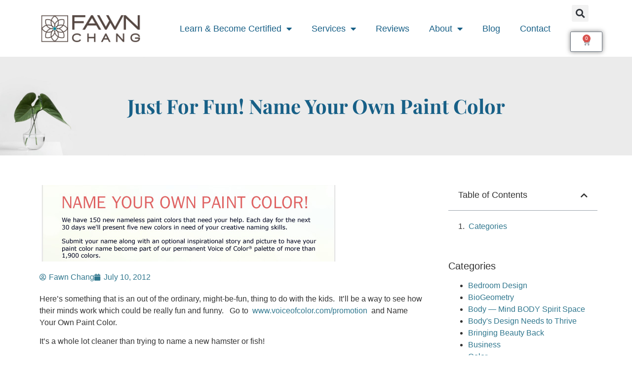

--- FILE ---
content_type: text/html; charset=UTF-8
request_url: https://fawnchang.com/life/just-for-fun-name-your-own-paint-color/
body_size: 17835
content:
<!doctype html>
<html dir="ltr" lang="en" prefix="og: https://ogp.me/ns#">
<head>
	<meta charset="UTF-8">
	<meta name="viewport" content="width=device-width, initial-scale=1">
	<link rel="profile" href="https://gmpg.org/xfn/11">
	<title>Just For Fun! Name Your Own Paint Color - Fawn Chang</title>
	<style>img:is([sizes="auto" i], [sizes^="auto," i]) { contain-intrinsic-size: 3000px 1500px }</style>
	
		<!-- All in One SEO 4.8.7 - aioseo.com -->
	<meta name="description" content="Here&#039;s something that is an out of the ordinary, might-be-fun, thing to do with the kids. It&#039;ll be a way to see how their minds work which could be really fun and funny. Go to www.voiceofcolor.com/promotion and Name Your Own Paint Color. It&#039;s a whole lot cleaner than trying to name a new hamster or" />
	<meta name="robots" content="max-image-preview:large" />
	<meta name="author" content="Fawn Chang"/>
	<link rel="canonical" href="https://fawnchang.com/life/just-for-fun-name-your-own-paint-color/" />
	<meta name="generator" content="All in One SEO (AIOSEO) 4.8.7" />
		<meta property="og:locale" content="en_US" />
		<meta property="og:site_name" content="Fawn Chang - Design for How Your Body Thrives, Feng Shui, Interior Design, Speaker, Author, Masterclasses and Certification" />
		<meta property="og:type" content="article" />
		<meta property="og:title" content="Just For Fun! Name Your Own Paint Color - Fawn Chang" />
		<meta property="og:description" content="Here&#039;s something that is an out of the ordinary, might-be-fun, thing to do with the kids. It&#039;ll be a way to see how their minds work which could be really fun and funny. Go to www.voiceofcolor.com/promotion and Name Your Own Paint Color. It&#039;s a whole lot cleaner than trying to name a new hamster or" />
		<meta property="og:url" content="https://fawnchang.com/life/just-for-fun-name-your-own-paint-color/" />
		<meta property="og:image" content="https://fawnchang.com/wp-content/uploads/Chang-web-logo1.png" />
		<meta property="og:image:secure_url" content="https://fawnchang.com/wp-content/uploads/Chang-web-logo1.png" />
		<meta property="og:image:width" content="226" />
		<meta property="og:image:height" content="64" />
		<meta property="article:published_time" content="2012-07-10T16:55:14+00:00" />
		<meta property="article:modified_time" content="2012-07-10T16:55:14+00:00" />
		<meta name="twitter:card" content="summary_large_image" />
		<meta name="twitter:title" content="Just For Fun! Name Your Own Paint Color - Fawn Chang" />
		<meta name="twitter:description" content="Here&#039;s something that is an out of the ordinary, might-be-fun, thing to do with the kids. It&#039;ll be a way to see how their minds work which could be really fun and funny. Go to www.voiceofcolor.com/promotion and Name Your Own Paint Color. It&#039;s a whole lot cleaner than trying to name a new hamster or" />
		<meta name="twitter:image" content="https://fawnchang.com/wp-content/uploads/Chang-web-logo1.png" />
		<script type="application/ld+json" class="aioseo-schema">
			{"@context":"https:\/\/schema.org","@graph":[{"@type":"BlogPosting","@id":"https:\/\/fawnchang.com\/life\/just-for-fun-name-your-own-paint-color\/#blogposting","name":"Just For Fun! Name Your Own Paint Color - Fawn Chang","headline":"Just For Fun!  Name Your Own Paint Color","author":{"@id":"https:\/\/fawnchang.com\/author\/fawnc\/#author"},"publisher":{"@id":"https:\/\/fawnchang.com\/#organization"},"image":{"@type":"ImageObject","url":"https:\/\/fawnchang.com\/wp-content\/uploads\/name-your-paint-color-2.jpg","width":603,"height":155},"datePublished":"2012-07-10T16:55:14-04:00","dateModified":"2012-07-10T16:55:14-04:00","inLanguage":"en","mainEntityOfPage":{"@id":"https:\/\/fawnchang.com\/life\/just-for-fun-name-your-own-paint-color\/#webpage"},"isPartOf":{"@id":"https:\/\/fawnchang.com\/life\/just-for-fun-name-your-own-paint-color\/#webpage"},"articleSection":"Life"},{"@type":"BreadcrumbList","@id":"https:\/\/fawnchang.com\/life\/just-for-fun-name-your-own-paint-color\/#breadcrumblist","itemListElement":[{"@type":"ListItem","@id":"https:\/\/fawnchang.com#listItem","position":1,"name":"Home","item":"https:\/\/fawnchang.com","nextItem":{"@type":"ListItem","@id":"https:\/\/fawnchang.com\/category\/life\/#listItem","name":"Life"}},{"@type":"ListItem","@id":"https:\/\/fawnchang.com\/category\/life\/#listItem","position":2,"name":"Life","item":"https:\/\/fawnchang.com\/category\/life\/","nextItem":{"@type":"ListItem","@id":"https:\/\/fawnchang.com\/life\/just-for-fun-name-your-own-paint-color\/#listItem","name":"Just For Fun!  Name Your Own Paint Color"},"previousItem":{"@type":"ListItem","@id":"https:\/\/fawnchang.com#listItem","name":"Home"}},{"@type":"ListItem","@id":"https:\/\/fawnchang.com\/life\/just-for-fun-name-your-own-paint-color\/#listItem","position":3,"name":"Just For Fun!  Name Your Own Paint Color","previousItem":{"@type":"ListItem","@id":"https:\/\/fawnchang.com\/category\/life\/#listItem","name":"Life"}}]},{"@type":"Organization","@id":"https:\/\/fawnchang.com\/#organization","name":"Fawn Chang","description":"Design for How Your Body Thrives, Feng Shui, Interior Design, Speaker, Author, Masterclasses and Certification","url":"https:\/\/fawnchang.com\/","logo":{"@type":"ImageObject","url":"https:\/\/fawnchang.com\/wp-content\/uploads\/Chang-web-logo1.png","@id":"https:\/\/fawnchang.com\/life\/just-for-fun-name-your-own-paint-color\/#organizationLogo","width":226,"height":64},"image":{"@id":"https:\/\/fawnchang.com\/life\/just-for-fun-name-your-own-paint-color\/#organizationLogo"}},{"@type":"Person","@id":"https:\/\/fawnchang.com\/author\/fawnc\/#author","url":"https:\/\/fawnchang.com\/author\/fawnc\/","name":"Fawn Chang"},{"@type":"WebPage","@id":"https:\/\/fawnchang.com\/life\/just-for-fun-name-your-own-paint-color\/#webpage","url":"https:\/\/fawnchang.com\/life\/just-for-fun-name-your-own-paint-color\/","name":"Just For Fun! Name Your Own Paint Color - Fawn Chang","description":"Here's something that is an out of the ordinary, might-be-fun, thing to do with the kids. It'll be a way to see how their minds work which could be really fun and funny. Go to www.voiceofcolor.com\/promotion and Name Your Own Paint Color. It's a whole lot cleaner than trying to name a new hamster or","inLanguage":"en","isPartOf":{"@id":"https:\/\/fawnchang.com\/#website"},"breadcrumb":{"@id":"https:\/\/fawnchang.com\/life\/just-for-fun-name-your-own-paint-color\/#breadcrumblist"},"author":{"@id":"https:\/\/fawnchang.com\/author\/fawnc\/#author"},"creator":{"@id":"https:\/\/fawnchang.com\/author\/fawnc\/#author"},"image":{"@type":"ImageObject","url":"https:\/\/fawnchang.com\/wp-content\/uploads\/name-your-paint-color-2.jpg","@id":"https:\/\/fawnchang.com\/life\/just-for-fun-name-your-own-paint-color\/#mainImage","width":603,"height":155},"primaryImageOfPage":{"@id":"https:\/\/fawnchang.com\/life\/just-for-fun-name-your-own-paint-color\/#mainImage"},"datePublished":"2012-07-10T16:55:14-04:00","dateModified":"2012-07-10T16:55:14-04:00"},{"@type":"WebSite","@id":"https:\/\/fawnchang.com\/#website","url":"https:\/\/fawnchang.com\/","name":"Fawn Chang","description":"Design for How Your Body Thrives, Feng Shui, Interior Design, Speaker, Author, Masterclasses and Certification","inLanguage":"en","publisher":{"@id":"https:\/\/fawnchang.com\/#organization"}}]}
		</script>
		<!-- All in One SEO -->

<link rel='dns-prefetch' href='//www.googletagmanager.com' />
<link rel="alternate" type="application/rss+xml" title="Fawn Chang &raquo; Feed" href="https://fawnchang.com/feed/" />
<link rel="alternate" type="application/rss+xml" title="Fawn Chang &raquo; Comments Feed" href="https://fawnchang.com/comments/feed/" />
		<!-- This site uses the Google Analytics by MonsterInsights plugin v9.8.0 - Using Analytics tracking - https://www.monsterinsights.com/ -->
							<script src="//www.googletagmanager.com/gtag/js?id=G-XGG0S0T9PF"  data-cfasync="false" data-wpfc-render="false" async></script>
			<script data-cfasync="false" data-wpfc-render="false">
				var mi_version = '9.8.0';
				var mi_track_user = true;
				var mi_no_track_reason = '';
								var MonsterInsightsDefaultLocations = {"page_location":"https:\/\/fawnchang.com\/life\/just-for-fun-name-your-own-paint-color\/"};
								if ( typeof MonsterInsightsPrivacyGuardFilter === 'function' ) {
					var MonsterInsightsLocations = (typeof MonsterInsightsExcludeQuery === 'object') ? MonsterInsightsPrivacyGuardFilter( MonsterInsightsExcludeQuery ) : MonsterInsightsPrivacyGuardFilter( MonsterInsightsDefaultLocations );
				} else {
					var MonsterInsightsLocations = (typeof MonsterInsightsExcludeQuery === 'object') ? MonsterInsightsExcludeQuery : MonsterInsightsDefaultLocations;
				}

								var disableStrs = [
										'ga-disable-G-XGG0S0T9PF',
									];

				/* Function to detect opted out users */
				function __gtagTrackerIsOptedOut() {
					for (var index = 0; index < disableStrs.length; index++) {
						if (document.cookie.indexOf(disableStrs[index] + '=true') > -1) {
							return true;
						}
					}

					return false;
				}

				/* Disable tracking if the opt-out cookie exists. */
				if (__gtagTrackerIsOptedOut()) {
					for (var index = 0; index < disableStrs.length; index++) {
						window[disableStrs[index]] = true;
					}
				}

				/* Opt-out function */
				function __gtagTrackerOptout() {
					for (var index = 0; index < disableStrs.length; index++) {
						document.cookie = disableStrs[index] + '=true; expires=Thu, 31 Dec 2099 23:59:59 UTC; path=/';
						window[disableStrs[index]] = true;
					}
				}

				if ('undefined' === typeof gaOptout) {
					function gaOptout() {
						__gtagTrackerOptout();
					}
				}
								window.dataLayer = window.dataLayer || [];

				window.MonsterInsightsDualTracker = {
					helpers: {},
					trackers: {},
				};
				if (mi_track_user) {
					function __gtagDataLayer() {
						dataLayer.push(arguments);
					}

					function __gtagTracker(type, name, parameters) {
						if (!parameters) {
							parameters = {};
						}

						if (parameters.send_to) {
							__gtagDataLayer.apply(null, arguments);
							return;
						}

						if (type === 'event') {
														parameters.send_to = monsterinsights_frontend.v4_id;
							var hookName = name;
							if (typeof parameters['event_category'] !== 'undefined') {
								hookName = parameters['event_category'] + ':' + name;
							}

							if (typeof MonsterInsightsDualTracker.trackers[hookName] !== 'undefined') {
								MonsterInsightsDualTracker.trackers[hookName](parameters);
							} else {
								__gtagDataLayer('event', name, parameters);
							}
							
						} else {
							__gtagDataLayer.apply(null, arguments);
						}
					}

					__gtagTracker('js', new Date());
					__gtagTracker('set', {
						'developer_id.dZGIzZG': true,
											});
					if ( MonsterInsightsLocations.page_location ) {
						__gtagTracker('set', MonsterInsightsLocations);
					}
										__gtagTracker('config', 'G-XGG0S0T9PF', {"forceSSL":"true","link_attribution":"true"} );
										window.gtag = __gtagTracker;										(function () {
						/* https://developers.google.com/analytics/devguides/collection/analyticsjs/ */
						/* ga and __gaTracker compatibility shim. */
						var noopfn = function () {
							return null;
						};
						var newtracker = function () {
							return new Tracker();
						};
						var Tracker = function () {
							return null;
						};
						var p = Tracker.prototype;
						p.get = noopfn;
						p.set = noopfn;
						p.send = function () {
							var args = Array.prototype.slice.call(arguments);
							args.unshift('send');
							__gaTracker.apply(null, args);
						};
						var __gaTracker = function () {
							var len = arguments.length;
							if (len === 0) {
								return;
							}
							var f = arguments[len - 1];
							if (typeof f !== 'object' || f === null || typeof f.hitCallback !== 'function') {
								if ('send' === arguments[0]) {
									var hitConverted, hitObject = false, action;
									if ('event' === arguments[1]) {
										if ('undefined' !== typeof arguments[3]) {
											hitObject = {
												'eventAction': arguments[3],
												'eventCategory': arguments[2],
												'eventLabel': arguments[4],
												'value': arguments[5] ? arguments[5] : 1,
											}
										}
									}
									if ('pageview' === arguments[1]) {
										if ('undefined' !== typeof arguments[2]) {
											hitObject = {
												'eventAction': 'page_view',
												'page_path': arguments[2],
											}
										}
									}
									if (typeof arguments[2] === 'object') {
										hitObject = arguments[2];
									}
									if (typeof arguments[5] === 'object') {
										Object.assign(hitObject, arguments[5]);
									}
									if ('undefined' !== typeof arguments[1].hitType) {
										hitObject = arguments[1];
										if ('pageview' === hitObject.hitType) {
											hitObject.eventAction = 'page_view';
										}
									}
									if (hitObject) {
										action = 'timing' === arguments[1].hitType ? 'timing_complete' : hitObject.eventAction;
										hitConverted = mapArgs(hitObject);
										__gtagTracker('event', action, hitConverted);
									}
								}
								return;
							}

							function mapArgs(args) {
								var arg, hit = {};
								var gaMap = {
									'eventCategory': 'event_category',
									'eventAction': 'event_action',
									'eventLabel': 'event_label',
									'eventValue': 'event_value',
									'nonInteraction': 'non_interaction',
									'timingCategory': 'event_category',
									'timingVar': 'name',
									'timingValue': 'value',
									'timingLabel': 'event_label',
									'page': 'page_path',
									'location': 'page_location',
									'title': 'page_title',
									'referrer' : 'page_referrer',
								};
								for (arg in args) {
																		if (!(!args.hasOwnProperty(arg) || !gaMap.hasOwnProperty(arg))) {
										hit[gaMap[arg]] = args[arg];
									} else {
										hit[arg] = args[arg];
									}
								}
								return hit;
							}

							try {
								f.hitCallback();
							} catch (ex) {
							}
						};
						__gaTracker.create = newtracker;
						__gaTracker.getByName = newtracker;
						__gaTracker.getAll = function () {
							return [];
						};
						__gaTracker.remove = noopfn;
						__gaTracker.loaded = true;
						window['__gaTracker'] = __gaTracker;
					})();
									} else {
										console.log("");
					(function () {
						function __gtagTracker() {
							return null;
						}

						window['__gtagTracker'] = __gtagTracker;
						window['gtag'] = __gtagTracker;
					})();
									}
			</script>
			
							<!-- / Google Analytics by MonsterInsights -->
		<script>
window._wpemojiSettings = {"baseUrl":"https:\/\/s.w.org\/images\/core\/emoji\/16.0.1\/72x72\/","ext":".png","svgUrl":"https:\/\/s.w.org\/images\/core\/emoji\/16.0.1\/svg\/","svgExt":".svg","source":{"concatemoji":"https:\/\/fawnchang.com\/wp-includes\/js\/wp-emoji-release.min.js?ver=6.8.2"}};
/*! This file is auto-generated */
!function(s,n){var o,i,e;function c(e){try{var t={supportTests:e,timestamp:(new Date).valueOf()};sessionStorage.setItem(o,JSON.stringify(t))}catch(e){}}function p(e,t,n){e.clearRect(0,0,e.canvas.width,e.canvas.height),e.fillText(t,0,0);var t=new Uint32Array(e.getImageData(0,0,e.canvas.width,e.canvas.height).data),a=(e.clearRect(0,0,e.canvas.width,e.canvas.height),e.fillText(n,0,0),new Uint32Array(e.getImageData(0,0,e.canvas.width,e.canvas.height).data));return t.every(function(e,t){return e===a[t]})}function u(e,t){e.clearRect(0,0,e.canvas.width,e.canvas.height),e.fillText(t,0,0);for(var n=e.getImageData(16,16,1,1),a=0;a<n.data.length;a++)if(0!==n.data[a])return!1;return!0}function f(e,t,n,a){switch(t){case"flag":return n(e,"\ud83c\udff3\ufe0f\u200d\u26a7\ufe0f","\ud83c\udff3\ufe0f\u200b\u26a7\ufe0f")?!1:!n(e,"\ud83c\udde8\ud83c\uddf6","\ud83c\udde8\u200b\ud83c\uddf6")&&!n(e,"\ud83c\udff4\udb40\udc67\udb40\udc62\udb40\udc65\udb40\udc6e\udb40\udc67\udb40\udc7f","\ud83c\udff4\u200b\udb40\udc67\u200b\udb40\udc62\u200b\udb40\udc65\u200b\udb40\udc6e\u200b\udb40\udc67\u200b\udb40\udc7f");case"emoji":return!a(e,"\ud83e\udedf")}return!1}function g(e,t,n,a){var r="undefined"!=typeof WorkerGlobalScope&&self instanceof WorkerGlobalScope?new OffscreenCanvas(300,150):s.createElement("canvas"),o=r.getContext("2d",{willReadFrequently:!0}),i=(o.textBaseline="top",o.font="600 32px Arial",{});return e.forEach(function(e){i[e]=t(o,e,n,a)}),i}function t(e){var t=s.createElement("script");t.src=e,t.defer=!0,s.head.appendChild(t)}"undefined"!=typeof Promise&&(o="wpEmojiSettingsSupports",i=["flag","emoji"],n.supports={everything:!0,everythingExceptFlag:!0},e=new Promise(function(e){s.addEventListener("DOMContentLoaded",e,{once:!0})}),new Promise(function(t){var n=function(){try{var e=JSON.parse(sessionStorage.getItem(o));if("object"==typeof e&&"number"==typeof e.timestamp&&(new Date).valueOf()<e.timestamp+604800&&"object"==typeof e.supportTests)return e.supportTests}catch(e){}return null}();if(!n){if("undefined"!=typeof Worker&&"undefined"!=typeof OffscreenCanvas&&"undefined"!=typeof URL&&URL.createObjectURL&&"undefined"!=typeof Blob)try{var e="postMessage("+g.toString()+"("+[JSON.stringify(i),f.toString(),p.toString(),u.toString()].join(",")+"));",a=new Blob([e],{type:"text/javascript"}),r=new Worker(URL.createObjectURL(a),{name:"wpTestEmojiSupports"});return void(r.onmessage=function(e){c(n=e.data),r.terminate(),t(n)})}catch(e){}c(n=g(i,f,p,u))}t(n)}).then(function(e){for(var t in e)n.supports[t]=e[t],n.supports.everything=n.supports.everything&&n.supports[t],"flag"!==t&&(n.supports.everythingExceptFlag=n.supports.everythingExceptFlag&&n.supports[t]);n.supports.everythingExceptFlag=n.supports.everythingExceptFlag&&!n.supports.flag,n.DOMReady=!1,n.readyCallback=function(){n.DOMReady=!0}}).then(function(){return e}).then(function(){var e;n.supports.everything||(n.readyCallback(),(e=n.source||{}).concatemoji?t(e.concatemoji):e.wpemoji&&e.twemoji&&(t(e.twemoji),t(e.wpemoji)))}))}((window,document),window._wpemojiSettings);
</script>
<style id='wp-emoji-styles-inline-css'>

	img.wp-smiley, img.emoji {
		display: inline !important;
		border: none !important;
		box-shadow: none !important;
		height: 1em !important;
		width: 1em !important;
		margin: 0 0.07em !important;
		vertical-align: -0.1em !important;
		background: none !important;
		padding: 0 !important;
	}
</style>
<link rel='stylesheet' id='wp-block-library-css' href='https://fawnchang.com/wp-includes/css/dist/block-library/style.min.css?ver=6.8.2' media='all' />
<style id='global-styles-inline-css'>
:root{--wp--preset--aspect-ratio--square: 1;--wp--preset--aspect-ratio--4-3: 4/3;--wp--preset--aspect-ratio--3-4: 3/4;--wp--preset--aspect-ratio--3-2: 3/2;--wp--preset--aspect-ratio--2-3: 2/3;--wp--preset--aspect-ratio--16-9: 16/9;--wp--preset--aspect-ratio--9-16: 9/16;--wp--preset--color--black: #000000;--wp--preset--color--cyan-bluish-gray: #abb8c3;--wp--preset--color--white: #ffffff;--wp--preset--color--pale-pink: #f78da7;--wp--preset--color--vivid-red: #cf2e2e;--wp--preset--color--luminous-vivid-orange: #ff6900;--wp--preset--color--luminous-vivid-amber: #fcb900;--wp--preset--color--light-green-cyan: #7bdcb5;--wp--preset--color--vivid-green-cyan: #00d084;--wp--preset--color--pale-cyan-blue: #8ed1fc;--wp--preset--color--vivid-cyan-blue: #0693e3;--wp--preset--color--vivid-purple: #9b51e0;--wp--preset--gradient--vivid-cyan-blue-to-vivid-purple: linear-gradient(135deg,rgba(6,147,227,1) 0%,rgb(155,81,224) 100%);--wp--preset--gradient--light-green-cyan-to-vivid-green-cyan: linear-gradient(135deg,rgb(122,220,180) 0%,rgb(0,208,130) 100%);--wp--preset--gradient--luminous-vivid-amber-to-luminous-vivid-orange: linear-gradient(135deg,rgba(252,185,0,1) 0%,rgba(255,105,0,1) 100%);--wp--preset--gradient--luminous-vivid-orange-to-vivid-red: linear-gradient(135deg,rgba(255,105,0,1) 0%,rgb(207,46,46) 100%);--wp--preset--gradient--very-light-gray-to-cyan-bluish-gray: linear-gradient(135deg,rgb(238,238,238) 0%,rgb(169,184,195) 100%);--wp--preset--gradient--cool-to-warm-spectrum: linear-gradient(135deg,rgb(74,234,220) 0%,rgb(151,120,209) 20%,rgb(207,42,186) 40%,rgb(238,44,130) 60%,rgb(251,105,98) 80%,rgb(254,248,76) 100%);--wp--preset--gradient--blush-light-purple: linear-gradient(135deg,rgb(255,206,236) 0%,rgb(152,150,240) 100%);--wp--preset--gradient--blush-bordeaux: linear-gradient(135deg,rgb(254,205,165) 0%,rgb(254,45,45) 50%,rgb(107,0,62) 100%);--wp--preset--gradient--luminous-dusk: linear-gradient(135deg,rgb(255,203,112) 0%,rgb(199,81,192) 50%,rgb(65,88,208) 100%);--wp--preset--gradient--pale-ocean: linear-gradient(135deg,rgb(255,245,203) 0%,rgb(182,227,212) 50%,rgb(51,167,181) 100%);--wp--preset--gradient--electric-grass: linear-gradient(135deg,rgb(202,248,128) 0%,rgb(113,206,126) 100%);--wp--preset--gradient--midnight: linear-gradient(135deg,rgb(2,3,129) 0%,rgb(40,116,252) 100%);--wp--preset--font-size--small: 13px;--wp--preset--font-size--medium: 20px;--wp--preset--font-size--large: 36px;--wp--preset--font-size--x-large: 42px;--wp--preset--spacing--20: 0.44rem;--wp--preset--spacing--30: 0.67rem;--wp--preset--spacing--40: 1rem;--wp--preset--spacing--50: 1.5rem;--wp--preset--spacing--60: 2.25rem;--wp--preset--spacing--70: 3.38rem;--wp--preset--spacing--80: 5.06rem;--wp--preset--shadow--natural: 6px 6px 9px rgba(0, 0, 0, 0.2);--wp--preset--shadow--deep: 12px 12px 50px rgba(0, 0, 0, 0.4);--wp--preset--shadow--sharp: 6px 6px 0px rgba(0, 0, 0, 0.2);--wp--preset--shadow--outlined: 6px 6px 0px -3px rgba(255, 255, 255, 1), 6px 6px rgba(0, 0, 0, 1);--wp--preset--shadow--crisp: 6px 6px 0px rgba(0, 0, 0, 1);}:root { --wp--style--global--content-size: 800px;--wp--style--global--wide-size: 1200px; }:where(body) { margin: 0; }.wp-site-blocks > .alignleft { float: left; margin-right: 2em; }.wp-site-blocks > .alignright { float: right; margin-left: 2em; }.wp-site-blocks > .aligncenter { justify-content: center; margin-left: auto; margin-right: auto; }:where(.wp-site-blocks) > * { margin-block-start: 24px; margin-block-end: 0; }:where(.wp-site-blocks) > :first-child { margin-block-start: 0; }:where(.wp-site-blocks) > :last-child { margin-block-end: 0; }:root { --wp--style--block-gap: 24px; }:root :where(.is-layout-flow) > :first-child{margin-block-start: 0;}:root :where(.is-layout-flow) > :last-child{margin-block-end: 0;}:root :where(.is-layout-flow) > *{margin-block-start: 24px;margin-block-end: 0;}:root :where(.is-layout-constrained) > :first-child{margin-block-start: 0;}:root :where(.is-layout-constrained) > :last-child{margin-block-end: 0;}:root :where(.is-layout-constrained) > *{margin-block-start: 24px;margin-block-end: 0;}:root :where(.is-layout-flex){gap: 24px;}:root :where(.is-layout-grid){gap: 24px;}.is-layout-flow > .alignleft{float: left;margin-inline-start: 0;margin-inline-end: 2em;}.is-layout-flow > .alignright{float: right;margin-inline-start: 2em;margin-inline-end: 0;}.is-layout-flow > .aligncenter{margin-left: auto !important;margin-right: auto !important;}.is-layout-constrained > .alignleft{float: left;margin-inline-start: 0;margin-inline-end: 2em;}.is-layout-constrained > .alignright{float: right;margin-inline-start: 2em;margin-inline-end: 0;}.is-layout-constrained > .aligncenter{margin-left: auto !important;margin-right: auto !important;}.is-layout-constrained > :where(:not(.alignleft):not(.alignright):not(.alignfull)){max-width: var(--wp--style--global--content-size);margin-left: auto !important;margin-right: auto !important;}.is-layout-constrained > .alignwide{max-width: var(--wp--style--global--wide-size);}body .is-layout-flex{display: flex;}.is-layout-flex{flex-wrap: wrap;align-items: center;}.is-layout-flex > :is(*, div){margin: 0;}body .is-layout-grid{display: grid;}.is-layout-grid > :is(*, div){margin: 0;}body{padding-top: 0px;padding-right: 0px;padding-bottom: 0px;padding-left: 0px;}a:where(:not(.wp-element-button)){text-decoration: underline;}:root :where(.wp-element-button, .wp-block-button__link){background-color: #32373c;border-width: 0;color: #fff;font-family: inherit;font-size: inherit;line-height: inherit;padding: calc(0.667em + 2px) calc(1.333em + 2px);text-decoration: none;}.has-black-color{color: var(--wp--preset--color--black) !important;}.has-cyan-bluish-gray-color{color: var(--wp--preset--color--cyan-bluish-gray) !important;}.has-white-color{color: var(--wp--preset--color--white) !important;}.has-pale-pink-color{color: var(--wp--preset--color--pale-pink) !important;}.has-vivid-red-color{color: var(--wp--preset--color--vivid-red) !important;}.has-luminous-vivid-orange-color{color: var(--wp--preset--color--luminous-vivid-orange) !important;}.has-luminous-vivid-amber-color{color: var(--wp--preset--color--luminous-vivid-amber) !important;}.has-light-green-cyan-color{color: var(--wp--preset--color--light-green-cyan) !important;}.has-vivid-green-cyan-color{color: var(--wp--preset--color--vivid-green-cyan) !important;}.has-pale-cyan-blue-color{color: var(--wp--preset--color--pale-cyan-blue) !important;}.has-vivid-cyan-blue-color{color: var(--wp--preset--color--vivid-cyan-blue) !important;}.has-vivid-purple-color{color: var(--wp--preset--color--vivid-purple) !important;}.has-black-background-color{background-color: var(--wp--preset--color--black) !important;}.has-cyan-bluish-gray-background-color{background-color: var(--wp--preset--color--cyan-bluish-gray) !important;}.has-white-background-color{background-color: var(--wp--preset--color--white) !important;}.has-pale-pink-background-color{background-color: var(--wp--preset--color--pale-pink) !important;}.has-vivid-red-background-color{background-color: var(--wp--preset--color--vivid-red) !important;}.has-luminous-vivid-orange-background-color{background-color: var(--wp--preset--color--luminous-vivid-orange) !important;}.has-luminous-vivid-amber-background-color{background-color: var(--wp--preset--color--luminous-vivid-amber) !important;}.has-light-green-cyan-background-color{background-color: var(--wp--preset--color--light-green-cyan) !important;}.has-vivid-green-cyan-background-color{background-color: var(--wp--preset--color--vivid-green-cyan) !important;}.has-pale-cyan-blue-background-color{background-color: var(--wp--preset--color--pale-cyan-blue) !important;}.has-vivid-cyan-blue-background-color{background-color: var(--wp--preset--color--vivid-cyan-blue) !important;}.has-vivid-purple-background-color{background-color: var(--wp--preset--color--vivid-purple) !important;}.has-black-border-color{border-color: var(--wp--preset--color--black) !important;}.has-cyan-bluish-gray-border-color{border-color: var(--wp--preset--color--cyan-bluish-gray) !important;}.has-white-border-color{border-color: var(--wp--preset--color--white) !important;}.has-pale-pink-border-color{border-color: var(--wp--preset--color--pale-pink) !important;}.has-vivid-red-border-color{border-color: var(--wp--preset--color--vivid-red) !important;}.has-luminous-vivid-orange-border-color{border-color: var(--wp--preset--color--luminous-vivid-orange) !important;}.has-luminous-vivid-amber-border-color{border-color: var(--wp--preset--color--luminous-vivid-amber) !important;}.has-light-green-cyan-border-color{border-color: var(--wp--preset--color--light-green-cyan) !important;}.has-vivid-green-cyan-border-color{border-color: var(--wp--preset--color--vivid-green-cyan) !important;}.has-pale-cyan-blue-border-color{border-color: var(--wp--preset--color--pale-cyan-blue) !important;}.has-vivid-cyan-blue-border-color{border-color: var(--wp--preset--color--vivid-cyan-blue) !important;}.has-vivid-purple-border-color{border-color: var(--wp--preset--color--vivid-purple) !important;}.has-vivid-cyan-blue-to-vivid-purple-gradient-background{background: var(--wp--preset--gradient--vivid-cyan-blue-to-vivid-purple) !important;}.has-light-green-cyan-to-vivid-green-cyan-gradient-background{background: var(--wp--preset--gradient--light-green-cyan-to-vivid-green-cyan) !important;}.has-luminous-vivid-amber-to-luminous-vivid-orange-gradient-background{background: var(--wp--preset--gradient--luminous-vivid-amber-to-luminous-vivid-orange) !important;}.has-luminous-vivid-orange-to-vivid-red-gradient-background{background: var(--wp--preset--gradient--luminous-vivid-orange-to-vivid-red) !important;}.has-very-light-gray-to-cyan-bluish-gray-gradient-background{background: var(--wp--preset--gradient--very-light-gray-to-cyan-bluish-gray) !important;}.has-cool-to-warm-spectrum-gradient-background{background: var(--wp--preset--gradient--cool-to-warm-spectrum) !important;}.has-blush-light-purple-gradient-background{background: var(--wp--preset--gradient--blush-light-purple) !important;}.has-blush-bordeaux-gradient-background{background: var(--wp--preset--gradient--blush-bordeaux) !important;}.has-luminous-dusk-gradient-background{background: var(--wp--preset--gradient--luminous-dusk) !important;}.has-pale-ocean-gradient-background{background: var(--wp--preset--gradient--pale-ocean) !important;}.has-electric-grass-gradient-background{background: var(--wp--preset--gradient--electric-grass) !important;}.has-midnight-gradient-background{background: var(--wp--preset--gradient--midnight) !important;}.has-small-font-size{font-size: var(--wp--preset--font-size--small) !important;}.has-medium-font-size{font-size: var(--wp--preset--font-size--medium) !important;}.has-large-font-size{font-size: var(--wp--preset--font-size--large) !important;}.has-x-large-font-size{font-size: var(--wp--preset--font-size--x-large) !important;}
:root :where(.wp-block-pullquote){font-size: 1.5em;line-height: 1.6;}
</style>
<link rel='stylesheet' id='woocommerce-layout-css' href='https://fawnchang.com/wp-content/plugins/woocommerce/assets/css/woocommerce-layout.css?ver=10.1.2' media='all' />
<link rel='stylesheet' id='woocommerce-smallscreen-css' href='https://fawnchang.com/wp-content/plugins/woocommerce/assets/css/woocommerce-smallscreen.css?ver=10.1.2' media='only screen and (max-width: 768px)' />
<link rel='stylesheet' id='woocommerce-general-css' href='https://fawnchang.com/wp-content/plugins/woocommerce/assets/css/woocommerce.css?ver=10.1.2' media='all' />
<style id='woocommerce-inline-inline-css'>
.woocommerce form .form-row .required { visibility: visible; }
</style>
<link rel='stylesheet' id='brands-styles-css' href='https://fawnchang.com/wp-content/plugins/woocommerce/assets/css/brands.css?ver=10.1.2' media='all' />
<link rel='stylesheet' id='hello-elementor-css' href='https://fawnchang.com/wp-content/themes/hello-elementor/assets/css/reset.css?ver=3.4.4' media='all' />
<link rel='stylesheet' id='hello-elementor-theme-style-css' href='https://fawnchang.com/wp-content/themes/hello-elementor/assets/css/theme.css?ver=3.4.4' media='all' />
<link rel='stylesheet' id='hello-elementor-header-footer-css' href='https://fawnchang.com/wp-content/themes/hello-elementor/assets/css/header-footer.css?ver=3.4.4' media='all' />
<link rel='stylesheet' id='elementor-frontend-css' href='https://fawnchang.com/wp-content/plugins/elementor/assets/css/frontend.min.css?ver=3.32.0' media='all' />
<link rel='stylesheet' id='widget-image-css' href='https://fawnchang.com/wp-content/plugins/elementor/assets/css/widget-image.min.css?ver=3.32.0' media='all' />
<link rel='stylesheet' id='widget-nav-menu-css' href='https://fawnchang.com/wp-content/plugins/elementor-pro/assets/css/widget-nav-menu.min.css?ver=3.30.1' media='all' />
<link rel='stylesheet' id='widget-search-form-css' href='https://fawnchang.com/wp-content/plugins/elementor-pro/assets/css/widget-search-form.min.css?ver=3.30.1' media='all' />
<link rel='stylesheet' id='elementor-icons-shared-0-css' href='https://fawnchang.com/wp-content/plugins/elementor/assets/lib/font-awesome/css/fontawesome.min.css?ver=5.15.3' media='all' />
<link rel='stylesheet' id='elementor-icons-fa-solid-css' href='https://fawnchang.com/wp-content/plugins/elementor/assets/lib/font-awesome/css/solid.min.css?ver=5.15.3' media='all' />
<link rel='stylesheet' id='widget-woocommerce-menu-cart-css' href='https://fawnchang.com/wp-content/plugins/elementor-pro/assets/css/widget-woocommerce-menu-cart.min.css?ver=3.30.1' media='all' />
<link rel='stylesheet' id='widget-heading-css' href='https://fawnchang.com/wp-content/plugins/elementor/assets/css/widget-heading.min.css?ver=3.32.0' media='all' />
<link rel='stylesheet' id='widget-post-info-css' href='https://fawnchang.com/wp-content/plugins/elementor-pro/assets/css/widget-post-info.min.css?ver=3.30.1' media='all' />
<link rel='stylesheet' id='widget-icon-list-css' href='https://fawnchang.com/wp-content/plugins/elementor/assets/css/widget-icon-list.min.css?ver=3.32.0' media='all' />
<link rel='stylesheet' id='elementor-icons-fa-regular-css' href='https://fawnchang.com/wp-content/plugins/elementor/assets/lib/font-awesome/css/regular.min.css?ver=5.15.3' media='all' />
<link rel='stylesheet' id='widget-table-of-contents-css' href='https://fawnchang.com/wp-content/plugins/elementor-pro/assets/css/widget-table-of-contents.min.css?ver=3.30.1' media='all' />
<link rel='stylesheet' id='swiper-css' href='https://fawnchang.com/wp-content/plugins/elementor/assets/lib/swiper/v8/css/swiper.min.css?ver=8.4.5' media='all' />
<link rel='stylesheet' id='e-swiper-css' href='https://fawnchang.com/wp-content/plugins/elementor/assets/css/conditionals/e-swiper.min.css?ver=3.32.0' media='all' />
<link rel='stylesheet' id='elementor-icons-css' href='https://fawnchang.com/wp-content/plugins/elementor/assets/lib/eicons/css/elementor-icons.min.css?ver=5.44.0' media='all' />
<link rel='stylesheet' id='elementor-post-3601-css' href='https://fawnchang.com/wp-content/uploads/elementor/css/post-3601.css?ver=1757947425' media='all' />
<link rel='stylesheet' id='font-awesome-5-all-css' href='https://fawnchang.com/wp-content/plugins/elementor/assets/lib/font-awesome/css/all.min.css?ver=3.32.0' media='all' />
<link rel='stylesheet' id='font-awesome-4-shim-css' href='https://fawnchang.com/wp-content/plugins/elementor/assets/lib/font-awesome/css/v4-shims.min.css?ver=3.32.0' media='all' />
<link rel='stylesheet' id='elementor-post-3602-css' href='https://fawnchang.com/wp-content/uploads/elementor/css/post-3602.css?ver=1757947425' media='all' />
<link rel='stylesheet' id='elementor-post-3616-css' href='https://fawnchang.com/wp-content/uploads/elementor/css/post-3616.css?ver=1757947425' media='all' />
<link rel='stylesheet' id='elementor-post-3748-css' href='https://fawnchang.com/wp-content/uploads/elementor/css/post-3748.css?ver=1757947483' media='all' />
<link rel='stylesheet' id='chld_thm_cfg_child-css' href='https://fawnchang.com/wp-content/themes/fawn-chang/style.css?ver=6.8.2' media='all' />
<link rel='stylesheet' id='ecs-styles-css' href='https://fawnchang.com/wp-content/plugins/ele-custom-skin/assets/css/ecs-style.css?ver=3.1.9' media='all' />
<link rel='stylesheet' id='elementor-post-4629-css' href='https://fawnchang.com/wp-content/uploads/elementor/css/post-4629.css?ver=1626262835' media='all' />
<link rel='stylesheet' id='elementor-gf-local-roboto-css' href='https://fawnchang.com/wp-content/uploads/elementor/google-fonts/css/roboto.css?ver=1743107051' media='all' />
<link rel='stylesheet' id='elementor-gf-local-robotoslab-css' href='https://fawnchang.com/wp-content/uploads/elementor/google-fonts/css/robotoslab.css?ver=1743107060' media='all' />
<link rel='stylesheet' id='elementor-gf-local-playfairdisplay-css' href='https://fawnchang.com/wp-content/uploads/elementor/google-fonts/css/playfairdisplay.css?ver=1743107067' media='all' />
<script src="https://fawnchang.com/wp-content/plugins/google-analytics-for-wordpress/assets/js/frontend-gtag.min.js?ver=9.8.0" id="monsterinsights-frontend-script-js" async data-wp-strategy="async"></script>
<script data-cfasync="false" data-wpfc-render="false" id='monsterinsights-frontend-script-js-extra'>var monsterinsights_frontend = {"js_events_tracking":"true","download_extensions":"doc,pdf,ppt,zip,xls,docx,pptx,xlsxmp4,mp3","inbound_paths":"[{\"path\":\"\\\/go\\\/\",\"label\":\"affiliate\"},{\"path\":\"\\\/recommend\\\/\",\"label\":\"affiliate\"}]","home_url":"https:\/\/fawnchang.com","hash_tracking":"false","v4_id":"G-XGG0S0T9PF"};</script>
<script src="https://fawnchang.com/wp-includes/js/jquery/jquery.min.js?ver=3.7.1" id="jquery-core-js"></script>
<script src="https://fawnchang.com/wp-includes/js/jquery/jquery-migrate.min.js?ver=3.4.1" id="jquery-migrate-js"></script>
<script src="https://fawnchang.com/wp-content/plugins/woocommerce/assets/js/jquery-blockui/jquery.blockUI.min.js?ver=2.7.0-wc.10.1.2" id="jquery-blockui-js" defer data-wp-strategy="defer"></script>
<script id="wc-add-to-cart-js-extra">
var wc_add_to_cart_params = {"ajax_url":"\/wp-admin\/admin-ajax.php","wc_ajax_url":"\/?wc-ajax=%%endpoint%%","i18n_view_cart":"View cart","cart_url":"https:\/\/fawnchang.com\/cart\/","is_cart":"","cart_redirect_after_add":"yes"};
</script>
<script src="https://fawnchang.com/wp-content/plugins/woocommerce/assets/js/frontend/add-to-cart.min.js?ver=10.1.2" id="wc-add-to-cart-js" defer data-wp-strategy="defer"></script>
<script src="https://fawnchang.com/wp-content/plugins/woocommerce/assets/js/js-cookie/js.cookie.min.js?ver=2.1.4-wc.10.1.2" id="js-cookie-js" defer data-wp-strategy="defer"></script>
<script id="woocommerce-js-extra">
var woocommerce_params = {"ajax_url":"\/wp-admin\/admin-ajax.php","wc_ajax_url":"\/?wc-ajax=%%endpoint%%","i18n_password_show":"Show password","i18n_password_hide":"Hide password"};
</script>
<script src="https://fawnchang.com/wp-content/plugins/woocommerce/assets/js/frontend/woocommerce.min.js?ver=10.1.2" id="woocommerce-js" defer data-wp-strategy="defer"></script>
<script src="https://fawnchang.com/wp-content/plugins/elementor/assets/lib/font-awesome/js/v4-shims.min.js?ver=3.32.0" id="font-awesome-4-shim-js"></script>
<script id="ecs_ajax_load-js-extra">
var ecs_ajax_params = {"ajaxurl":"https:\/\/fawnchang.com\/wp-admin\/admin-ajax.php","posts":"{\"page\":0,\"name\":\"just-for-fun-name-your-own-paint-color\",\"category_name\":\"life\",\"error\":\"\",\"m\":\"\",\"p\":0,\"post_parent\":\"\",\"subpost\":\"\",\"subpost_id\":\"\",\"attachment\":\"\",\"attachment_id\":0,\"pagename\":\"\",\"page_id\":0,\"second\":\"\",\"minute\":\"\",\"hour\":\"\",\"day\":0,\"monthnum\":0,\"year\":0,\"w\":0,\"tag\":\"\",\"cat\":\"\",\"tag_id\":\"\",\"author\":\"\",\"author_name\":\"\",\"feed\":\"\",\"tb\":\"\",\"paged\":0,\"meta_key\":\"\",\"meta_value\":\"\",\"preview\":\"\",\"s\":\"\",\"sentence\":\"\",\"title\":\"\",\"fields\":\"all\",\"menu_order\":\"\",\"embed\":\"\",\"category__in\":[],\"category__not_in\":[],\"category__and\":[],\"post__in\":[],\"post__not_in\":[],\"post_name__in\":[],\"tag__in\":[],\"tag__not_in\":[],\"tag__and\":[],\"tag_slug__in\":[],\"tag_slug__and\":[],\"post_parent__in\":[],\"post_parent__not_in\":[],\"author__in\":[],\"author__not_in\":[],\"search_columns\":[],\"ignore_sticky_posts\":false,\"suppress_filters\":false,\"cache_results\":true,\"update_post_term_cache\":true,\"update_menu_item_cache\":false,\"lazy_load_term_meta\":true,\"update_post_meta_cache\":true,\"post_type\":\"\",\"posts_per_page\":10,\"nopaging\":false,\"comments_per_page\":\"50\",\"no_found_rows\":false,\"order\":\"DESC\"}"};
</script>
<script src="https://fawnchang.com/wp-content/plugins/ele-custom-skin/assets/js/ecs_ajax_pagination.js?ver=3.1.9" id="ecs_ajax_load-js"></script>
<script src="https://fawnchang.com/wp-content/plugins/ele-custom-skin/assets/js/ecs.js?ver=3.1.9" id="ecs-script-js"></script>
<link rel="https://api.w.org/" href="https://fawnchang.com/wp-json/" /><link rel="alternate" title="JSON" type="application/json" href="https://fawnchang.com/wp-json/wp/v2/posts/1686" /><link rel="EditURI" type="application/rsd+xml" title="RSD" href="https://fawnchang.com/xmlrpc.php?rsd" />
<meta name="generator" content="WordPress 6.8.2" />
<meta name="generator" content="WooCommerce 10.1.2" />
<link rel='shortlink' href='https://fawnchang.com/?p=1686' />
<link rel="alternate" title="oEmbed (JSON)" type="application/json+oembed" href="https://fawnchang.com/wp-json/oembed/1.0/embed?url=https%3A%2F%2Ffawnchang.com%2Flife%2Fjust-for-fun-name-your-own-paint-color%2F" />
<link rel="alternate" title="oEmbed (XML)" type="text/xml+oembed" href="https://fawnchang.com/wp-json/oembed/1.0/embed?url=https%3A%2F%2Ffawnchang.com%2Flife%2Fjust-for-fun-name-your-own-paint-color%2F&#038;format=xml" />
<script type='text/javascript' data-cfasync='false'>var _mmunch = {'front': false, 'page': false, 'post': false, 'category': false, 'author': false, 'search': false, 'attachment': false, 'tag': false};_mmunch['post'] = true; _mmunch['postData'] = {"ID":1686,"post_name":"just-for-fun-name-your-own-paint-color","post_title":"Just For Fun!  Name Your Own Paint Color","post_type":"post","post_author":"3","post_status":"publish"}; _mmunch['postCategories'] = [{"term_id":24,"name":"Life","slug":"life","term_group":0,"term_taxonomy_id":24,"taxonomy":"category","description":"","parent":0,"count":126,"filter":"raw","cat_ID":24,"category_count":126,"category_description":"","cat_name":"Life","category_nicename":"life","category_parent":0}]; _mmunch['postTags'] = false; _mmunch['postAuthor'] = {"name":"","ID":""};</script><script data-cfasync="false" src="//a.mailmunch.co/app/v1/site.js" id="mailmunch-script" data-plugin="cc_mm" data-mailmunch-site-id="915936" async></script><meta name="generator" content="Site Kit by Google 1.161.0" />	<noscript><style>.woocommerce-product-gallery{ opacity: 1 !important; }</style></noscript>
	<meta name="generator" content="Elementor 3.32.0; features: additional_custom_breakpoints; settings: css_print_method-external, google_font-enabled, font_display-auto">
			<style>
				.e-con.e-parent:nth-of-type(n+4):not(.e-lazyloaded):not(.e-no-lazyload),
				.e-con.e-parent:nth-of-type(n+4):not(.e-lazyloaded):not(.e-no-lazyload) * {
					background-image: none !important;
				}
				@media screen and (max-height: 1024px) {
					.e-con.e-parent:nth-of-type(n+3):not(.e-lazyloaded):not(.e-no-lazyload),
					.e-con.e-parent:nth-of-type(n+3):not(.e-lazyloaded):not(.e-no-lazyload) * {
						background-image: none !important;
					}
				}
				@media screen and (max-height: 640px) {
					.e-con.e-parent:nth-of-type(n+2):not(.e-lazyloaded):not(.e-no-lazyload),
					.e-con.e-parent:nth-of-type(n+2):not(.e-lazyloaded):not(.e-no-lazyload) * {
						background-image: none !important;
					}
				}
			</style>
			<noscript><style>.lazyload[data-src]{display:none !important;}</style></noscript><style>.lazyload{background-image:none !important;}.lazyload:before{background-image:none !important;}</style><link rel="icon" href="https://fawnchang.com/wp-content/uploads/favicon.png" sizes="32x32" />
<link rel="icon" href="https://fawnchang.com/wp-content/uploads/favicon.png" sizes="192x192" />
<link rel="apple-touch-icon" href="https://fawnchang.com/wp-content/uploads/favicon.png" />
<meta name="msapplication-TileImage" content="https://fawnchang.com/wp-content/uploads/favicon.png" />
<!-- WooCommerce Colors -->
<style type="text/css">
p.demo_store{background-color:#7f9da5;color:#fff;}.woocommerce small.note{color:#707070;}.woocommerce .woocommerce-breadcrumb{color:#707070;}.woocommerce .woocommerce-breadcrumb a{color:#707070;}.woocommerce div.product span.price,.woocommerce div.product p.price{color:#000;}.woocommerce div.product .stock{color:#000;}.woocommerce span.onsale{background-color:#000;color:#999;}.woocommerce ul.products li.product .price{color:#000;}.woocommerce ul.products li.product .price .from{color:rgba(0, 0, 0, 0.5);}.woocommerce nav.woocommerce-pagination ul{border:1px solid #aa9b95;}.woocommerce nav.woocommerce-pagination ul li{border-right:1px solid #aa9b95;}.woocommerce nav.woocommerce-pagination ul li span.current,.woocommerce nav.woocommerce-pagination ul li a:hover,.woocommerce nav.woocommerce-pagination ul li a:focus{background:#c1b6b1;color:#5c4f4a;}.woocommerce a.button,.woocommerce button.button,.woocommerce input.button,.woocommerce #respond input#submit{color:#202020;background-color:#c1b6b1;}.woocommerce a.button:hover,.woocommerce button.button:hover,.woocommerce input.button:hover,.woocommerce #respond input#submit:hover{background-color:#b0a5a0;color:#202020;}.woocommerce a.button.alt,.woocommerce button.button.alt,.woocommerce input.button.alt,.woocommerce #respond input#submit.alt{background-color:#7f9da5;color:#fff;}.woocommerce a.button.alt:hover,.woocommerce button.button.alt:hover,.woocommerce input.button.alt:hover,.woocommerce #respond input#submit.alt:hover{background-color:#6e8c94;color:#fff;}.woocommerce a.button.alt.disabled,.woocommerce button.button.alt.disabled,.woocommerce input.button.alt.disabled,.woocommerce #respond input#submit.alt.disabled,.woocommerce a.button.alt:disabled,.woocommerce button.button.alt:disabled,.woocommerce input.button.alt:disabled,.woocommerce #respond input#submit.alt:disabled,.woocommerce a.button.alt:disabled[disabled],.woocommerce button.button.alt:disabled[disabled],.woocommerce input.button.alt:disabled[disabled],.woocommerce #respond input#submit.alt:disabled[disabled],.woocommerce a.button.alt.disabled:hover,.woocommerce button.button.alt.disabled:hover,.woocommerce input.button.alt.disabled:hover,.woocommerce #respond input#submit.alt.disabled:hover,.woocommerce a.button.alt:disabled:hover,.woocommerce button.button.alt:disabled:hover,.woocommerce input.button.alt:disabled:hover,.woocommerce #respond input#submit.alt:disabled:hover,.woocommerce a.button.alt:disabled[disabled]:hover,.woocommerce button.button.alt:disabled[disabled]:hover,.woocommerce input.button.alt:disabled[disabled]:hover,.woocommerce #respond input#submit.alt:disabled[disabled]:hover{background-color:#7f9da5;color:#fff;}.woocommerce a.button:disabled:hover,.woocommerce button.button:disabled:hover,.woocommerce input.button:disabled:hover,.woocommerce #respond input#submit:disabled:hover,.woocommerce a.button.disabled:hover,.woocommerce button.button.disabled:hover,.woocommerce input.button.disabled:hover,.woocommerce #respond input#submit.disabled:hover,.woocommerce a.button:disabled[disabled]:hover,.woocommerce button.button:disabled[disabled]:hover,.woocommerce input.button:disabled[disabled]:hover,.woocommerce #respond input#submit:disabled[disabled]:hover{background-color:#c1b6b1;}.woocommerce #reviews h2 small{color:#707070;}.woocommerce #reviews h2 small a{color:#707070;}.woocommerce #reviews #comments ol.commentlist li .meta{color:#707070;}.woocommerce #reviews #comments ol.commentlist li img.avatar{background:#c1b6b1;border:1px solid #baaea8;}.woocommerce #reviews #comments ol.commentlist li .comment-text{border:1px solid #baaea8;}.woocommerce #reviews #comments ol.commentlist #respond{border:1px solid #baaea8;}.woocommerce .star-rating:before{color:#aa9b95;}.woocommerce.widget_shopping_cart .total,.woocommerce .widget_shopping_cart .total{border-top:3px double #c1b6b1;}.woocommerce form.login,.woocommerce form.checkout_coupon,.woocommerce form.register{border:1px solid #aa9b95;}.woocommerce .order_details li{border-right:1px dashed #aa9b95;}.woocommerce .widget_price_filter .ui-slider .ui-slider-handle{background-color:#7f9da5;}.woocommerce .widget_price_filter .ui-slider .ui-slider-range{background-color:#7f9da5;}.woocommerce .widget_price_filter .price_slider_wrapper .ui-widget-content{background-color:#3b5961;}.woocommerce-cart table.cart td.actions .coupon .input-text{border:1px solid #aa9b95;}.woocommerce-cart .cart-collaterals .cart_totals p small{color:#707070;}.woocommerce-cart .cart-collaterals .cart_totals table small{color:#707070;}.woocommerce-cart .cart-collaterals .cart_totals .discount td{color:#000;}.woocommerce-cart .cart-collaterals .cart_totals tr td,.woocommerce-cart .cart-collaterals .cart_totals tr th{border-top:1px solid #c1b6b1;}.woocommerce-checkout .checkout .create-account small{color:#707070;}.woocommerce-checkout #payment{background:#c1b6b1;}.woocommerce-checkout #payment ul.payment_methods{border-bottom:1px solid #aa9b95;}.woocommerce-checkout #payment div.payment_box{background-color:#b6a9a3;color:#202020;}.woocommerce-checkout #payment div.payment_box input.input-text,.woocommerce-checkout #payment div.payment_box textarea{border-color:#9f8e86;border-top-color:#948178;}.woocommerce-checkout #payment div.payment_box ::-webkit-input-placeholder{color:#948178;}.woocommerce-checkout #payment div.payment_box :-moz-placeholder{color:#948178;}.woocommerce-checkout #payment div.payment_box :-ms-input-placeholder{color:#948178;}.woocommerce-checkout #payment div.payment_box span.help{color:#707070;}.woocommerce-checkout #payment div.payment_box:after{content:"";display:block;border:8px solid #b6a9a3;border-right-color:transparent;border-left-color:transparent;border-top-color:transparent;position:absolute;top:-3px;left:0;margin:-1em 0 0 2em;}
</style>
<!--/WooCommerce Colors-->
</head>
<body class="wp-singular post-template-default single single-post postid-1686 single-format-standard wp-custom-logo wp-embed-responsive wp-theme-hello-elementor wp-child-theme-fawn-chang theme-hello-elementor woocommerce-no-js hello-elementor-default elementor-default elementor-kit-3601 elementor-page-3748">


<a class="skip-link screen-reader-text" href="#content">Skip to content</a>

		<div data-elementor-type="header" data-elementor-id="3602" class="elementor elementor-3602 elementor-location-header" data-elementor-post-type="elementor_library">
					<section class="elementor-section elementor-top-section elementor-element elementor-element-ba83ff9 elementor-section-content-middle elementor-section-boxed elementor-section-height-default elementor-section-height-default" data-id="ba83ff9" data-element_type="section">
						<div class="elementor-container elementor-column-gap-default">
					<div class="elementor-column elementor-col-33 elementor-top-column elementor-element elementor-element-eec2037" data-id="eec2037" data-element_type="column">
			<div class="elementor-widget-wrap elementor-element-populated">
						<div class="elementor-element elementor-element-270ef0e elementor-widget elementor-widget-theme-site-logo elementor-widget-image" data-id="270ef0e" data-element_type="widget" data-widget_type="theme-site-logo.default">
				<div class="elementor-widget-container">
											<a href="https://fawnchang.com">
			<img width="226" height="64" src="[data-uri]" class="attachment-full size-full wp-image-82 lazyload" alt="" data-src="https://fawnchang.com/wp-content/uploads/Chang-web-logo1.png" decoding="async" data-eio-rwidth="226" data-eio-rheight="64" /><noscript><img width="226" height="64" src="https://fawnchang.com/wp-content/uploads/Chang-web-logo1.png" class="attachment-full size-full wp-image-82" alt="" data-eio="l" /></noscript>				</a>
											</div>
				</div>
					</div>
		</div>
				<div class="elementor-column elementor-col-33 elementor-top-column elementor-element elementor-element-bafa83d" data-id="bafa83d" data-element_type="column">
			<div class="elementor-widget-wrap elementor-element-populated">
						<div class="elementor-element elementor-element-cbe7352 elementor-nav-menu__align-end elementor-nav-menu--stretch elementor-nav-menu--dropdown-tablet elementor-nav-menu__text-align-aside elementor-nav-menu--toggle elementor-nav-menu--burger elementor-widget elementor-widget-nav-menu" data-id="cbe7352" data-element_type="widget" data-settings="{&quot;full_width&quot;:&quot;stretch&quot;,&quot;layout&quot;:&quot;horizontal&quot;,&quot;submenu_icon&quot;:{&quot;value&quot;:&quot;&lt;i class=\&quot;fas fa-caret-down\&quot;&gt;&lt;\/i&gt;&quot;,&quot;library&quot;:&quot;fa-solid&quot;},&quot;toggle&quot;:&quot;burger&quot;}" data-widget_type="nav-menu.default">
				<div class="elementor-widget-container">
								<nav aria-label="Menu" class="elementor-nav-menu--main elementor-nav-menu__container elementor-nav-menu--layout-horizontal e--pointer-none">
				<ul id="menu-1-cbe7352" class="elementor-nav-menu"><li class="menu-item menu-item-type-custom menu-item-object-custom menu-item-has-children menu-item-4387"><a href="#" class="elementor-item elementor-item-anchor">Learn &#038; Become Certified</a>
<ul class="sub-menu elementor-nav-menu--dropdown">
	<li class="menu-item menu-item-type-post_type menu-item-object-page menu-item-4390"><a href="https://fawnchang.com/color-confidence-course/" class="elementor-sub-item">Color Confidence Course &#038; Human Centric Color Design</a></li>
	<li class="menu-item menu-item-type-custom menu-item-object-custom menu-item-5463"><a href="https://fawnchang.com/design-psychology-certification/" class="elementor-sub-item">Design Psychology Course &#038; Certification</a></li>
	<li class="menu-item menu-item-type-custom menu-item-object-custom menu-item-5417"><a href="https://fawnchang.com/consultants" class="elementor-sub-item">Certified Consultants</a></li>
</ul>
</li>
<li class="menu-item menu-item-type-post_type menu-item-object-page menu-item-has-children menu-item-47"><a href="https://fawnchang.com/services/" class="elementor-item">Services</a>
<ul class="sub-menu elementor-nav-menu--dropdown">
	<li class="menu-item menu-item-type-post_type menu-item-object-page menu-item-43"><a href="https://fawnchang.com/design-for-individuals/" class="elementor-sub-item">For Individuals</a></li>
	<li class="menu-item menu-item-type-post_type menu-item-object-page menu-item-6250"><a href="https://fawnchang.com/for-professionals/" class="elementor-sub-item">For Professionals</a></li>
	<li class="menu-item menu-item-type-post_type menu-item-object-page menu-item-48"><a href="https://fawnchang.com/speaking-and-seminars/" class="elementor-sub-item">Speaking &#038; Seminars</a></li>
	<li class="menu-item menu-item-type-post_type menu-item-object-page menu-item-42"><a href="https://fawnchang.com/color/" class="elementor-sub-item">Color</a></li>
	<li class="menu-item menu-item-type-custom menu-item-object-custom menu-item-5718"><a href="https://fawnchang.com/wellness-real-estate/" class="elementor-sub-item">Wellness Real Estate</a></li>
	<li class="menu-item menu-item-type-custom menu-item-object-custom menu-item-5752"><a href="https://fawnchang.com/selling-or-buying-feng-shui/" class="elementor-sub-item">Selling or Buying Real Estate</a></li>
	<li class="menu-item menu-item-type-post_type menu-item-object-page menu-item-7701"><a href="https://fawnchang.com/private-life-design-coaching-fawn-chang/" class="elementor-sub-item">Private 1-1 LifeSurfing™ Coaching</a></li>
	<li class="menu-item menu-item-type-post_type menu-item-object-page menu-item-45"><a href="https://fawnchang.com/harmony-in-nature/" class="elementor-sub-item">Harmony In Nature</a></li>
</ul>
</li>
<li class="menu-item menu-item-type-post_type menu-item-object-page menu-item-54"><a href="https://fawnchang.com/reviews/" class="elementor-item">Reviews</a></li>
<li class="menu-item menu-item-type-post_type menu-item-object-page menu-item-has-children menu-item-52"><a href="https://fawnchang.com/about-fawn-chang/" class="elementor-item">About</a>
<ul class="sub-menu elementor-nav-menu--dropdown">
	<li class="menu-item menu-item-type-post_type menu-item-object-page menu-item-55"><a href="https://fawnchang.com/about-fawn-chang/" class="elementor-sub-item">About Fawn Chang</a></li>
	<li class="menu-item menu-item-type-post_type menu-item-object-page menu-item-53"><a href="https://fawnchang.com/fees/" class="elementor-sub-item">Consulting and Fees</a></li>
</ul>
</li>
<li class="menu-item menu-item-type-post_type menu-item-object-page menu-item-79"><a href="https://fawnchang.com/blog/" class="elementor-item">Blog</a></li>
<li class="menu-item menu-item-type-post_type menu-item-object-page menu-item-78"><a href="https://fawnchang.com/contact/" class="elementor-item">Contact</a></li>
</ul>			</nav>
					<div class="elementor-menu-toggle" role="button" tabindex="0" aria-label="Menu Toggle" aria-expanded="false">
			<i aria-hidden="true" role="presentation" class="elementor-menu-toggle__icon--open eicon-menu-bar"></i><i aria-hidden="true" role="presentation" class="elementor-menu-toggle__icon--close eicon-close"></i>		</div>
					<nav class="elementor-nav-menu--dropdown elementor-nav-menu__container" aria-hidden="true">
				<ul id="menu-2-cbe7352" class="elementor-nav-menu"><li class="menu-item menu-item-type-custom menu-item-object-custom menu-item-has-children menu-item-4387"><a href="#" class="elementor-item elementor-item-anchor" tabindex="-1">Learn &#038; Become Certified</a>
<ul class="sub-menu elementor-nav-menu--dropdown">
	<li class="menu-item menu-item-type-post_type menu-item-object-page menu-item-4390"><a href="https://fawnchang.com/color-confidence-course/" class="elementor-sub-item" tabindex="-1">Color Confidence Course &#038; Human Centric Color Design</a></li>
	<li class="menu-item menu-item-type-custom menu-item-object-custom menu-item-5463"><a href="https://fawnchang.com/design-psychology-certification/" class="elementor-sub-item" tabindex="-1">Design Psychology Course &#038; Certification</a></li>
	<li class="menu-item menu-item-type-custom menu-item-object-custom menu-item-5417"><a href="https://fawnchang.com/consultants" class="elementor-sub-item" tabindex="-1">Certified Consultants</a></li>
</ul>
</li>
<li class="menu-item menu-item-type-post_type menu-item-object-page menu-item-has-children menu-item-47"><a href="https://fawnchang.com/services/" class="elementor-item" tabindex="-1">Services</a>
<ul class="sub-menu elementor-nav-menu--dropdown">
	<li class="menu-item menu-item-type-post_type menu-item-object-page menu-item-43"><a href="https://fawnchang.com/design-for-individuals/" class="elementor-sub-item" tabindex="-1">For Individuals</a></li>
	<li class="menu-item menu-item-type-post_type menu-item-object-page menu-item-6250"><a href="https://fawnchang.com/for-professionals/" class="elementor-sub-item" tabindex="-1">For Professionals</a></li>
	<li class="menu-item menu-item-type-post_type menu-item-object-page menu-item-48"><a href="https://fawnchang.com/speaking-and-seminars/" class="elementor-sub-item" tabindex="-1">Speaking &#038; Seminars</a></li>
	<li class="menu-item menu-item-type-post_type menu-item-object-page menu-item-42"><a href="https://fawnchang.com/color/" class="elementor-sub-item" tabindex="-1">Color</a></li>
	<li class="menu-item menu-item-type-custom menu-item-object-custom menu-item-5718"><a href="https://fawnchang.com/wellness-real-estate/" class="elementor-sub-item" tabindex="-1">Wellness Real Estate</a></li>
	<li class="menu-item menu-item-type-custom menu-item-object-custom menu-item-5752"><a href="https://fawnchang.com/selling-or-buying-feng-shui/" class="elementor-sub-item" tabindex="-1">Selling or Buying Real Estate</a></li>
	<li class="menu-item menu-item-type-post_type menu-item-object-page menu-item-7701"><a href="https://fawnchang.com/private-life-design-coaching-fawn-chang/" class="elementor-sub-item" tabindex="-1">Private 1-1 LifeSurfing™ Coaching</a></li>
	<li class="menu-item menu-item-type-post_type menu-item-object-page menu-item-45"><a href="https://fawnchang.com/harmony-in-nature/" class="elementor-sub-item" tabindex="-1">Harmony In Nature</a></li>
</ul>
</li>
<li class="menu-item menu-item-type-post_type menu-item-object-page menu-item-54"><a href="https://fawnchang.com/reviews/" class="elementor-item" tabindex="-1">Reviews</a></li>
<li class="menu-item menu-item-type-post_type menu-item-object-page menu-item-has-children menu-item-52"><a href="https://fawnchang.com/about-fawn-chang/" class="elementor-item" tabindex="-1">About</a>
<ul class="sub-menu elementor-nav-menu--dropdown">
	<li class="menu-item menu-item-type-post_type menu-item-object-page menu-item-55"><a href="https://fawnchang.com/about-fawn-chang/" class="elementor-sub-item" tabindex="-1">About Fawn Chang</a></li>
	<li class="menu-item menu-item-type-post_type menu-item-object-page menu-item-53"><a href="https://fawnchang.com/fees/" class="elementor-sub-item" tabindex="-1">Consulting and Fees</a></li>
</ul>
</li>
<li class="menu-item menu-item-type-post_type menu-item-object-page menu-item-79"><a href="https://fawnchang.com/blog/" class="elementor-item" tabindex="-1">Blog</a></li>
<li class="menu-item menu-item-type-post_type menu-item-object-page menu-item-78"><a href="https://fawnchang.com/contact/" class="elementor-item" tabindex="-1">Contact</a></li>
</ul>			</nav>
						</div>
				</div>
					</div>
		</div>
				<div class="elementor-column elementor-col-33 elementor-top-column elementor-element elementor-element-40222eb" data-id="40222eb" data-element_type="column">
			<div class="elementor-widget-wrap elementor-element-populated">
						<div class="elementor-element elementor-element-2934a50 elementor-search-form--skin-full_screen elementor-widget elementor-widget-search-form" data-id="2934a50" data-element_type="widget" data-settings="{&quot;skin&quot;:&quot;full_screen&quot;}" data-widget_type="search-form.default">
				<div class="elementor-widget-container">
							<search role="search">
			<form class="elementor-search-form" action="https://fawnchang.com" method="get">
												<div class="elementor-search-form__toggle" role="button" tabindex="0" aria-label="Search">
					<i aria-hidden="true" class="fas fa-search"></i>				</div>
								<div class="elementor-search-form__container">
					<label class="elementor-screen-only" for="elementor-search-form-2934a50">Search</label>

					
					<input id="elementor-search-form-2934a50" placeholder="Search..." class="elementor-search-form__input" type="search" name="s" value="">
					
					
										<div class="dialog-lightbox-close-button dialog-close-button" role="button" tabindex="0" aria-label="Close this search box.">
						<i aria-hidden="true" class="eicon-close"></i>					</div>
									</div>
			</form>
		</search>
						</div>
				</div>
				<div class="elementor-element elementor-element-95977af toggle-icon--cart-medium elementor-menu-cart--items-indicator-bubble elementor-menu-cart--cart-type-side-cart elementor-menu-cart--show-remove-button-yes elementor-widget elementor-widget-woocommerce-menu-cart" data-id="95977af" data-element_type="widget" data-settings="{&quot;cart_type&quot;:&quot;side-cart&quot;,&quot;open_cart&quot;:&quot;click&quot;,&quot;automatically_open_cart&quot;:&quot;no&quot;}" data-widget_type="woocommerce-menu-cart.default">
				<div class="elementor-widget-container">
							<div class="elementor-menu-cart__wrapper">
							<div class="elementor-menu-cart__toggle_wrapper">
					<div class="elementor-menu-cart__container elementor-lightbox" aria-hidden="true">
						<div class="elementor-menu-cart__main" aria-hidden="true">
									<div class="elementor-menu-cart__close-button">
					</div>
									<div class="widget_shopping_cart_content">
															</div>
						</div>
					</div>
							<div class="elementor-menu-cart__toggle elementor-button-wrapper">
			<a id="elementor-menu-cart__toggle_button" href="#" class="elementor-menu-cart__toggle_button elementor-button elementor-size-sm" aria-expanded="false">
				<span class="elementor-button-text"><span class="woocommerce-Price-amount amount"><bdi><span class="woocommerce-Price-currencySymbol">&#36;</span>0.00</bdi></span></span>
				<span class="elementor-button-icon">
					<span class="elementor-button-icon-qty" data-counter="0">0</span>
					<i class="eicon-cart-medium"></i>					<span class="elementor-screen-only">Cart</span>
				</span>
			</a>
		</div>
						</div>
					</div> <!-- close elementor-menu-cart__wrapper -->
						</div>
				</div>
					</div>
		</div>
					</div>
		</section>
				</div>
				<div data-elementor-type="single-page" data-elementor-id="3748" class="elementor elementor-3748 elementor-location-single post-1686 post type-post status-publish format-standard has-post-thumbnail hentry category-life" data-elementor-post-type="elementor_library">
					<section class="elementor-section elementor-top-section elementor-element elementor-element-8906230 elementor-section-height-min-height elementor-section-boxed elementor-section-height-default elementor-section-items-middle" data-id="8906230" data-element_type="section" data-settings="{&quot;background_background&quot;:&quot;classic&quot;}">
						<div class="elementor-container elementor-column-gap-default">
					<div class="elementor-column elementor-col-100 elementor-top-column elementor-element elementor-element-326de11" data-id="326de11" data-element_type="column">
			<div class="elementor-widget-wrap elementor-element-populated">
						<div class="elementor-element elementor-element-27810b3 elementor-widget elementor-widget-heading" data-id="27810b3" data-element_type="widget" data-widget_type="heading.default">
				<div class="elementor-widget-container">
					<h1 class="elementor-heading-title elementor-size-default">Just For Fun!  Name Your Own Paint Color</h1>				</div>
				</div>
					</div>
		</div>
					</div>
		</section>
				<section class="elementor-section elementor-top-section elementor-element elementor-element-3f4d7dc elementor-reverse-tablet elementor-reverse-mobile elementor-section-boxed elementor-section-height-default elementor-section-height-default" data-id="3f4d7dc" data-element_type="section">
						<div class="elementor-container elementor-column-gap-default">
					<div class="elementor-column elementor-col-50 elementor-top-column elementor-element elementor-element-69152b0" data-id="69152b0" data-element_type="column">
			<div class="elementor-widget-wrap elementor-element-populated">
						<div class="elementor-element elementor-element-e12a177 elementor-widget elementor-widget-theme-post-featured-image elementor-widget-image" data-id="e12a177" data-element_type="widget" data-widget_type="theme-post-featured-image.default">
				<div class="elementor-widget-container">
															<img loading="lazy" width="603" height="155" src="[data-uri]" class="attachment-full size-full wp-image-1688 lazyload" alt=""   data-src="https://fawnchang.com/wp-content/uploads/name-your-paint-color-2.jpg" decoding="async" data-srcset="https://fawnchang.com/wp-content/uploads/name-your-paint-color-2.jpg 603w, https://fawnchang.com/wp-content/uploads/name-your-paint-color-2-300x77.jpg 300w" data-sizes="auto" data-eio-rwidth="603" data-eio-rheight="155" /><noscript><img loading="lazy" width="603" height="155" src="https://fawnchang.com/wp-content/uploads/name-your-paint-color-2.jpg" class="attachment-full size-full wp-image-1688" alt="" srcset="https://fawnchang.com/wp-content/uploads/name-your-paint-color-2.jpg 603w, https://fawnchang.com/wp-content/uploads/name-your-paint-color-2-300x77.jpg 300w" sizes="(max-width: 603px) 100vw, 603px" data-eio="l" /></noscript>															</div>
				</div>
				<div class="elementor-element elementor-element-e29d73a elementor-widget elementor-widget-post-info" data-id="e29d73a" data-element_type="widget" data-widget_type="post-info.default">
				<div class="elementor-widget-container">
							<ul class="elementor-inline-items elementor-icon-list-items elementor-post-info">
								<li class="elementor-icon-list-item elementor-repeater-item-6975d7a elementor-inline-item" itemprop="author">
						<a href="https://fawnchang.com/author/fawnc/">
											<span class="elementor-icon-list-icon">
								<i aria-hidden="true" class="far fa-user-circle"></i>							</span>
									<span class="elementor-icon-list-text elementor-post-info__item elementor-post-info__item--type-author">
										Fawn Chang					</span>
									</a>
				</li>
				<li class="elementor-icon-list-item elementor-repeater-item-7fcc59e elementor-inline-item" itemprop="datePublished">
						<a href="https://fawnchang.com/2012/07/10/">
											<span class="elementor-icon-list-icon">
								<i aria-hidden="true" class="fas fa-calendar"></i>							</span>
									<span class="elementor-icon-list-text elementor-post-info__item elementor-post-info__item--type-date">
										<time>July 10, 2012</time>					</span>
									</a>
				</li>
				</ul>
						</div>
				</div>
				<div class="elementor-element elementor-element-79a84bf elementor-widget elementor-widget-theme-post-content" data-id="79a84bf" data-element_type="widget" data-widget_type="theme-post-content.default">
				<div class="elementor-widget-container">
					<div class='mailmunch-forms-before-post' style='display: none !important;'></div><p>Here&#8217;s something that is an out of the ordinary, might-be-fun, thing to do with the kids.  It&#8217;ll be a way to see how their minds work which could be really fun and funny.   Go to  <a href="http://www.voiceofcolor.com/promotion">www.voiceofcolor.com/promotion</a>  and Name Your Own Paint Color.</p>
<p>It&#8217;s a whole lot cleaner than trying to name a new hamster or fish!</p>
<p><a href="https://fawnchang.com/wp-content/uploads/name-your-own-paint-color.jpg"><img fetchpriority="high" fetchpriority="high" decoding="async" class="aligncenter size-full wp-image-1687 lazyload" title="Name Your Own Paint Color" src="[data-uri]" alt="" width="500" height="219"   data-src="https://fawnchang.com/wp-content/uploads/name-your-own-paint-color.jpg" data-srcset="https://fawnchang.com/wp-content/uploads/name-your-own-paint-color.jpg 603w, https://fawnchang.com/wp-content/uploads/name-your-own-paint-color-300x132.jpg 300w" data-sizes="auto" data-eio-rwidth="603" data-eio-rheight="265" /><noscript><img fetchpriority="high" fetchpriority="high" decoding="async" class="aligncenter size-full wp-image-1687" title="Name Your Own Paint Color" src="https://fawnchang.com/wp-content/uploads/name-your-own-paint-color.jpg" alt="" width="500" height="219" srcset="https://fawnchang.com/wp-content/uploads/name-your-own-paint-color.jpg 603w, https://fawnchang.com/wp-content/uploads/name-your-own-paint-color-300x132.jpg 300w" sizes="(max-width: 500px) 100vw, 500px" data-eio="l" /></noscript></a><a href="https://fawnchang.com/wp-content/uploads/name-your-paint-color-2.jpg"><img decoding="async" class="aligncenter size-full wp-image-1688 lazyload" title="Name Your Paint Color 2" src="[data-uri]" alt="" width="500" height="128"   data-src="https://fawnchang.com/wp-content/uploads/name-your-paint-color-2.jpg" data-srcset="https://fawnchang.com/wp-content/uploads/name-your-paint-color-2.jpg 603w, https://fawnchang.com/wp-content/uploads/name-your-paint-color-2-300x77.jpg 300w" data-sizes="auto" data-eio-rwidth="603" data-eio-rheight="155" /><noscript><img decoding="async" class="aligncenter size-full wp-image-1688" title="Name Your Paint Color 2" src="https://fawnchang.com/wp-content/uploads/name-your-paint-color-2.jpg" alt="" width="500" height="128" srcset="https://fawnchang.com/wp-content/uploads/name-your-paint-color-2.jpg 603w, https://fawnchang.com/wp-content/uploads/name-your-paint-color-2-300x77.jpg 300w" sizes="(max-width: 500px) 100vw, 500px" data-eio="l" /></noscript></a></p><div class='mailmunch-forms-in-post-middle' style='display: none !important;'></div>
<p>&nbsp;</p>
<p>&nbsp;</p>
<div class='mailmunch-forms-after-post' style='display: none !important;'></div>				</div>
				</div>
					</div>
		</div>
				<div class="elementor-column elementor-col-50 elementor-top-column elementor-element elementor-element-393d6c4" data-id="393d6c4" data-element_type="column">
			<div class="elementor-widget-wrap elementor-element-populated">
						<div class="elementor-element elementor-element-6fd561a elementor-toc--minimized-on-tablet elementor-widget elementor-widget-table-of-contents" data-id="6fd561a" data-element_type="widget" data-settings="{&quot;exclude_headings_by_selector&quot;:[],&quot;headings_by_tags&quot;:[&quot;h2&quot;,&quot;h3&quot;,&quot;h4&quot;,&quot;h5&quot;,&quot;h6&quot;],&quot;marker_view&quot;:&quot;numbers&quot;,&quot;no_headings_message&quot;:&quot;No headings were found on this page.&quot;,&quot;minimize_box&quot;:&quot;yes&quot;,&quot;minimized_on&quot;:&quot;tablet&quot;,&quot;hierarchical_view&quot;:&quot;yes&quot;,&quot;min_height&quot;:{&quot;unit&quot;:&quot;px&quot;,&quot;size&quot;:&quot;&quot;,&quot;sizes&quot;:[]},&quot;min_height_tablet&quot;:{&quot;unit&quot;:&quot;px&quot;,&quot;size&quot;:&quot;&quot;,&quot;sizes&quot;:[]},&quot;min_height_mobile&quot;:{&quot;unit&quot;:&quot;px&quot;,&quot;size&quot;:&quot;&quot;,&quot;sizes&quot;:[]}}" data-widget_type="table-of-contents.default">
				<div class="elementor-widget-container">
							<div class="elementor-toc__header">
			<h4 class="elementor-toc__header-title">
				Table of Contents			</h4>
							<div class="elementor-toc__toggle-button elementor-toc__toggle-button--expand" role="button" tabindex="0" aria-controls="elementor-toc__6fd561a" aria-expanded="true" aria-label="Open table of contents"><i aria-hidden="true" class="fas fa-chevron-down"></i></div>
				<div class="elementor-toc__toggle-button elementor-toc__toggle-button--collapse" role="button" tabindex="0" aria-controls="elementor-toc__6fd561a" aria-expanded="true" aria-label="Close table of contents"><i aria-hidden="true" class="fas fa-chevron-up"></i></div>
					</div>
		<div id="elementor-toc__6fd561a" class="elementor-toc__body">
			<div class="elementor-toc__spinner-container">
				<i class="elementor-toc__spinner eicon-animation-spin eicon-loading" aria-hidden="true"></i>			</div>
		</div>
						</div>
				</div>
				<div class="elementor-element elementor-element-afae5f4 elementor-hidden-phone elementor-widget elementor-widget-wp-widget-categories" data-id="afae5f4" data-element_type="widget" data-widget_type="wp-widget-categories.default">
				<div class="elementor-widget-container">
					<h5>Categories</h5><nav aria-label="Categories">
			<ul>
					<li class="cat-item cat-item-203"><a href="https://fawnchang.com/category/bedroom-design/">Bedroom Design</a>
</li>
	<li class="cat-item cat-item-138"><a href="https://fawnchang.com/category/biogeometry/">BioGeometry</a>
</li>
	<li class="cat-item cat-item-197"><a href="https://fawnchang.com/category/body-mind-body-spirit-space/">Body &#8212; Mind BODY Spirit Space</a>
</li>
	<li class="cat-item cat-item-244"><a href="https://fawnchang.com/category/bodys-design-needs-to-thrive/">Body&#039;s Design Needs to Thrive</a>
</li>
	<li class="cat-item cat-item-241"><a href="https://fawnchang.com/category/bringing-beauty-back/">Bringing Beauty Back</a>
</li>
	<li class="cat-item cat-item-45"><a href="https://fawnchang.com/category/business/">Business</a>
</li>
	<li class="cat-item cat-item-157"><a href="https://fawnchang.com/category/color/">Color</a>
</li>
	<li class="cat-item cat-item-139"><a href="https://fawnchang.com/category/color-design/">Color &amp; Design</a>
</li>
	<li class="cat-item cat-item-206"><a href="https://fawnchang.com/category/color-psychology/">Color Psychology</a>
</li>
	<li class="cat-item cat-item-160"><a href="https://fawnchang.com/category/cool-stuff-technology-and-nature/">Cool Stuff &#8211; Technology and Nature</a>
</li>
	<li class="cat-item cat-item-31"><a href="https://fawnchang.com/category/creating-your-dreams/">Creating Your Dreams</a>
</li>
	<li class="cat-item cat-item-242"><a href="https://fawnchang.com/category/design-for-health/">Design for Health</a>
</li>
	<li class="cat-item cat-item-238"><a href="https://fawnchang.com/category/design-for-human-response/">Design for Human Response</a>
</li>
	<li class="cat-item cat-item-243"><a href="https://fawnchang.com/category/design-to-thrive/">Design to Thrive</a>
</li>
	<li class="cat-item cat-item-158"><a href="https://fawnchang.com/category/embrace-the-darkness-project/">Embrace the Darkness Project</a>
</li>
	<li class="cat-item cat-item-27"><a href="https://fawnchang.com/category/energy-update/">Energy Update</a>
</li>
	<li class="cat-item cat-item-32"><a href="https://fawnchang.com/category/family/">Family</a>
</li>
	<li class="cat-item cat-item-54"><a href="https://fawnchang.com/category/green-living/">Green Living</a>
</li>
	<li class="cat-item cat-item-68"><a href="https://fawnchang.com/category/health/">Health</a>
</li>
	<li class="cat-item cat-item-35"><a href="https://fawnchang.com/category/healthy-home/">Healthy Home</a>
</li>
	<li class="cat-item cat-item-46"><a href="https://fawnchang.com/category/healthy-work/">Healthy Work</a>
</li>
	<li class="cat-item cat-item-37"><a href="https://fawnchang.com/category/home-buying-selling/">Home Buying &amp; Selling</a>
</li>
	<li class="cat-item cat-item-93"><a href="https://fawnchang.com/category/law-of-attraction/">Law of Attraction</a>
</li>
	<li class="cat-item cat-item-24"><a href="https://fawnchang.com/category/life/">Life</a>
</li>
	<li class="cat-item cat-item-257"><a href="https://fawnchang.com/category/life-surfing/">Life Surfing</a>
</li>
	<li class="cat-item cat-item-221"><a href="https://fawnchang.com/category/mind/">Mind</a>
</li>
	<li class="cat-item cat-item-50"><a href="https://fawnchang.com/category/office-success/">Office Success</a>
</li>
	<li class="cat-item cat-item-41"><a href="https://fawnchang.com/category/real-estate/">Real Estate</a>
</li>
	<li class="cat-item cat-item-207"><a href="https://fawnchang.com/category/sleep/">Sleep</a>
</li>
	<li class="cat-item cat-item-224"><a href="https://fawnchang.com/category/space/">Space</a>
</li>
	<li class="cat-item cat-item-237"><a href="https://fawnchang.com/category/the-gentle-shift/">The Gentle SHIFT</a>
</li>
	<li class="cat-item cat-item-140"><a href="https://fawnchang.com/category/trends/">Trends</a>
</li>
	<li class="cat-item cat-item-1"><a href="https://fawnchang.com/category/uncategorized/">Uncategorized</a>
</li>
			</ul>

			</nav>				</div>
				</div>
					</div>
		</div>
					</div>
		</section>
				</div>
				<div data-elementor-type="footer" data-elementor-id="3616" class="elementor elementor-3616 elementor-location-footer" data-elementor-post-type="elementor_library">
					<section class="elementor-section elementor-top-section elementor-element elementor-element-73d97c0 elementor-section-boxed elementor-section-height-default elementor-section-height-default" data-id="73d97c0" data-element_type="section">
						<div class="elementor-container elementor-column-gap-default">
					<div class="elementor-column elementor-col-100 elementor-top-column elementor-element elementor-element-e03f20d" data-id="e03f20d" data-element_type="column">
			<div class="elementor-widget-wrap elementor-element-populated">
						<div class="elementor-element elementor-element-ec924ca elementor-widget elementor-widget-html" data-id="ec924ca" data-element_type="widget" data-widget_type="html.default">
				<div class="elementor-widget-container">
					<iframe  scrolling="no" frameborder="0" height="786" style="max-width: 525px; width: 100%;" data-src="https://gem.godaddy.com/signups/e8689049d5ce479c98b8f87e479a8af0/iframe" class="lazyload"></iframe>				</div>
				</div>
					</div>
		</div>
					</div>
		</section>
				<section class="elementor-section elementor-top-section elementor-element elementor-element-02bfc8f elementor-section-height-min-height elementor-section-content-middle elementor-section-boxed elementor-section-height-default elementor-section-items-middle" data-id="02bfc8f" data-element_type="section" data-settings="{&quot;background_background&quot;:&quot;classic&quot;}">
						<div class="elementor-container elementor-column-gap-default">
					<div class="elementor-column elementor-col-66 elementor-top-column elementor-element elementor-element-d8cc5f8" data-id="d8cc5f8" data-element_type="column">
			<div class="elementor-widget-wrap elementor-element-populated">
						<div class="elementor-element elementor-element-98dd459 elementor-nav-menu--dropdown-none elementor-nav-menu__align-start elementor-widget elementor-widget-nav-menu" data-id="98dd459" data-element_type="widget" data-settings="{&quot;submenu_icon&quot;:{&quot;value&quot;:&quot;&lt;i class=\&quot;\&quot;&gt;&lt;\/i&gt;&quot;,&quot;library&quot;:&quot;&quot;},&quot;layout&quot;:&quot;horizontal&quot;}" data-widget_type="nav-menu.default">
				<div class="elementor-widget-container">
								<nav aria-label="Menu" class="elementor-nav-menu--main elementor-nav-menu__container elementor-nav-menu--layout-horizontal e--pointer-none">
				<ul id="menu-1-98dd459" class="elementor-nav-menu"><li class="menu-item menu-item-type-post_type menu-item-object-page menu-item-3624"><a href="https://fawnchang.com/color/" class="elementor-item">Color &#038; Design</a></li>
<li class="menu-item menu-item-type-post_type menu-item-object-page menu-item-3625"><a href="https://fawnchang.com/services/" class="elementor-item">Services</a></li>
<li class="menu-item menu-item-type-post_type menu-item-object-page menu-item-3626"><a href="https://fawnchang.com/?page_id=116" class="elementor-item">Products</a></li>
<li class="menu-item menu-item-type-post_type menu-item-object-page menu-item-3627"><a href="https://fawnchang.com/about-fawn-chang/" class="elementor-item">About</a></li>
<li class="menu-item menu-item-type-post_type menu-item-object-page menu-item-3628"><a href="https://fawnchang.com/blog/" class="elementor-item">Blog</a></li>
<li class="menu-item menu-item-type-post_type menu-item-object-page menu-item-3629"><a href="https://fawnchang.com/contact/" class="elementor-item">Contact</a></li>
</ul>			</nav>
						<nav class="elementor-nav-menu--dropdown elementor-nav-menu__container" aria-hidden="true">
				<ul id="menu-2-98dd459" class="elementor-nav-menu"><li class="menu-item menu-item-type-post_type menu-item-object-page menu-item-3624"><a href="https://fawnchang.com/color/" class="elementor-item" tabindex="-1">Color &#038; Design</a></li>
<li class="menu-item menu-item-type-post_type menu-item-object-page menu-item-3625"><a href="https://fawnchang.com/services/" class="elementor-item" tabindex="-1">Services</a></li>
<li class="menu-item menu-item-type-post_type menu-item-object-page menu-item-3626"><a href="https://fawnchang.com/?page_id=116" class="elementor-item" tabindex="-1">Products</a></li>
<li class="menu-item menu-item-type-post_type menu-item-object-page menu-item-3627"><a href="https://fawnchang.com/about-fawn-chang/" class="elementor-item" tabindex="-1">About</a></li>
<li class="menu-item menu-item-type-post_type menu-item-object-page menu-item-3628"><a href="https://fawnchang.com/blog/" class="elementor-item" tabindex="-1">Blog</a></li>
<li class="menu-item menu-item-type-post_type menu-item-object-page menu-item-3629"><a href="https://fawnchang.com/contact/" class="elementor-item" tabindex="-1">Contact</a></li>
</ul>			</nav>
						</div>
				</div>
					</div>
		</div>
				<div class="elementor-column elementor-col-33 elementor-top-column elementor-element elementor-element-98465a8" data-id="98465a8" data-element_type="column">
			<div class="elementor-widget-wrap elementor-element-populated">
						<div class="elementor-element elementor-element-d861e4c elementor-widget elementor-widget-heading" data-id="d861e4c" data-element_type="widget" data-widget_type="heading.default">
				<div class="elementor-widget-container">
					<div class="elementor-heading-title elementor-size-default"><a href="https://fawnchang.com">fawnchang.com © 2025</a></div>				</div>
				</div>
					</div>
		</div>
					</div>
		</section>
				</div>
		
<script type="speculationrules">
{"prefetch":[{"source":"document","where":{"and":[{"href_matches":"\/*"},{"not":{"href_matches":["\/wp-*.php","\/wp-admin\/*","\/wp-content\/uploads\/*","\/wp-content\/*","\/wp-content\/plugins\/*","\/wp-content\/themes\/fawn-chang\/*","\/wp-content\/themes\/hello-elementor\/*","\/*\\?(.+)"]}},{"not":{"selector_matches":"a[rel~=\"nofollow\"]"}},{"not":{"selector_matches":".no-prefetch, .no-prefetch a"}}]},"eagerness":"conservative"}]}
</script>
			<script>
				const lazyloadRunObserver = () => {
					const lazyloadBackgrounds = document.querySelectorAll( `.e-con.e-parent:not(.e-lazyloaded)` );
					const lazyloadBackgroundObserver = new IntersectionObserver( ( entries ) => {
						entries.forEach( ( entry ) => {
							if ( entry.isIntersecting ) {
								let lazyloadBackground = entry.target;
								if( lazyloadBackground ) {
									lazyloadBackground.classList.add( 'e-lazyloaded' );
								}
								lazyloadBackgroundObserver.unobserve( entry.target );
							}
						});
					}, { rootMargin: '200px 0px 200px 0px' } );
					lazyloadBackgrounds.forEach( ( lazyloadBackground ) => {
						lazyloadBackgroundObserver.observe( lazyloadBackground );
					} );
				};
				const events = [
					'DOMContentLoaded',
					'elementor/lazyload/observe',
				];
				events.forEach( ( event ) => {
					document.addEventListener( event, lazyloadRunObserver );
				} );
			</script>
				<script>
		(function () {
			var c = document.body.className;
			c = c.replace(/woocommerce-no-js/, 'woocommerce-js');
			document.body.className = c;
		})();
	</script>
	<link rel='stylesheet' id='wc-blocks-style-css' href='https://fawnchang.com/wp-content/plugins/woocommerce/assets/client/blocks/wc-blocks.css?ver=wc-10.1.2' media='all' />
<script id="eio-lazy-load-js-before">
var eio_lazy_vars = {"exactdn_domain":"","skip_autoscale":0,"threshold":0,"use_dpr":1};
</script>
<script src="https://fawnchang.com/wp-content/plugins/ewww-image-optimizer/includes/lazysizes.min.js?ver=821" id="eio-lazy-load-js" async data-wp-strategy="async"></script>
<script src="https://fawnchang.com/wp-content/plugins/elementor/assets/js/webpack.runtime.min.js?ver=3.32.0" id="elementor-webpack-runtime-js"></script>
<script src="https://fawnchang.com/wp-content/plugins/elementor/assets/js/frontend-modules.min.js?ver=3.32.0" id="elementor-frontend-modules-js"></script>
<script src="https://fawnchang.com/wp-includes/js/jquery/ui/core.min.js?ver=1.13.3" id="jquery-ui-core-js"></script>
<script id="elementor-frontend-js-before">
var elementorFrontendConfig = {"environmentMode":{"edit":false,"wpPreview":false,"isScriptDebug":false},"i18n":{"shareOnFacebook":"Share on Facebook","shareOnTwitter":"Share on Twitter","pinIt":"Pin it","download":"Download","downloadImage":"Download image","fullscreen":"Fullscreen","zoom":"Zoom","share":"Share","playVideo":"Play Video","previous":"Previous","next":"Next","close":"Close","a11yCarouselPrevSlideMessage":"Previous slide","a11yCarouselNextSlideMessage":"Next slide","a11yCarouselFirstSlideMessage":"This is the first slide","a11yCarouselLastSlideMessage":"This is the last slide","a11yCarouselPaginationBulletMessage":"Go to slide"},"is_rtl":false,"breakpoints":{"xs":0,"sm":480,"md":768,"lg":1025,"xl":1440,"xxl":1600},"responsive":{"breakpoints":{"mobile":{"label":"Mobile Portrait","value":767,"default_value":767,"direction":"max","is_enabled":true},"mobile_extra":{"label":"Mobile Landscape","value":880,"default_value":880,"direction":"max","is_enabled":false},"tablet":{"label":"Tablet Portrait","value":1024,"default_value":1024,"direction":"max","is_enabled":true},"tablet_extra":{"label":"Tablet Landscape","value":1200,"default_value":1200,"direction":"max","is_enabled":false},"laptop":{"label":"Laptop","value":1366,"default_value":1366,"direction":"max","is_enabled":false},"widescreen":{"label":"Widescreen","value":2400,"default_value":2400,"direction":"min","is_enabled":false}},
"hasCustomBreakpoints":false},"version":"3.32.0","is_static":false,"experimentalFeatures":{"additional_custom_breakpoints":true,"theme_builder_v2":true,"home_screen":true,"global_classes_should_enforce_capabilities":true,"e_variables":true,"cloud-library":true,"e_opt_in_v4_page":true,"import-export-customization":true},"urls":{"assets":"https:\/\/fawnchang.com\/wp-content\/plugins\/elementor\/assets\/","ajaxurl":"https:\/\/fawnchang.com\/wp-admin\/admin-ajax.php","uploadUrl":"https:\/\/fawnchang.com\/wp-content\/uploads"},"nonces":{"floatingButtonsClickTracking":"d601363b83"},"swiperClass":"swiper","settings":{"page":[],"editorPreferences":[]},"kit":{"active_breakpoints":["viewport_mobile","viewport_tablet"],"global_image_lightbox":"yes","lightbox_enable_counter":"yes","lightbox_enable_fullscreen":"yes","lightbox_enable_zoom":"yes","lightbox_enable_share":"yes","lightbox_title_src":"title","lightbox_description_src":"description","woocommerce_notices_elements":[]},"post":{"id":1686,"title":"Just%20For%20Fun%21%20Name%20Your%20Own%20Paint%20Color%20-%20Fawn%20Chang","excerpt":"","featuredImage":"https:\/\/fawnchang.com\/wp-content\/uploads\/name-your-paint-color-2.jpg"}};
</script>
<script src="https://fawnchang.com/wp-content/plugins/elementor/assets/js/frontend.min.js?ver=3.32.0" id="elementor-frontend-js"></script>
<script src="https://fawnchang.com/wp-content/plugins/elementor-pro/assets/lib/smartmenus/jquery.smartmenus.min.js?ver=1.2.1" id="smartmenus-js"></script>
<script src="https://fawnchang.com/wp-content/plugins/elementor/assets/lib/swiper/v8/swiper.min.js?ver=8.4.5" id="swiper-js"></script>
<script src="https://fawnchang.com/wp-content/plugins/woocommerce/assets/js/sourcebuster/sourcebuster.min.js?ver=10.1.2" id="sourcebuster-js-js"></script>
<script id="wc-order-attribution-js-extra">
var wc_order_attribution = {"params":{"lifetime":1.0e-5,"session":30,"base64":false,"ajaxurl":"https:\/\/fawnchang.com\/wp-admin\/admin-ajax.php","prefix":"wc_order_attribution_","allowTracking":true},"fields":{"source_type":"current.typ","referrer":"current_add.rf","utm_campaign":"current.cmp","utm_source":"current.src","utm_medium":"current.mdm","utm_content":"current.cnt","utm_id":"current.id","utm_term":"current.trm","utm_source_platform":"current.plt","utm_creative_format":"current.fmt","utm_marketing_tactic":"current.tct","session_entry":"current_add.ep","session_start_time":"current_add.fd","session_pages":"session.pgs","session_count":"udata.vst","user_agent":"udata.uag"}};
</script>
<script src="https://fawnchang.com/wp-content/plugins/woocommerce/assets/js/frontend/order-attribution.min.js?ver=10.1.2" id="wc-order-attribution-js"></script>
<script id="wc-cart-fragments-js-extra">
var wc_cart_fragments_params = {"ajax_url":"\/wp-admin\/admin-ajax.php","wc_ajax_url":"\/?wc-ajax=%%endpoint%%","cart_hash_key":"wc_cart_hash_fdaf13310709c9aab947f33bc4d7d32e","fragment_name":"wc_fragments_fdaf13310709c9aab947f33bc4d7d32e","request_timeout":"5000"};
</script>
<script src="https://fawnchang.com/wp-content/plugins/woocommerce/assets/js/frontend/cart-fragments.min.js?ver=10.1.2" id="wc-cart-fragments-js" defer data-wp-strategy="defer"></script>
<script src="https://fawnchang.com/wp-content/plugins/elementor-pro/assets/js/webpack-pro.runtime.min.js?ver=3.30.1" id="elementor-pro-webpack-runtime-js"></script>
<script src="https://fawnchang.com/wp-includes/js/dist/hooks.min.js?ver=4d63a3d491d11ffd8ac6" id="wp-hooks-js"></script>
<script src="https://fawnchang.com/wp-includes/js/dist/i18n.min.js?ver=5e580eb46a90c2b997e6" id="wp-i18n-js"></script>
<script id="wp-i18n-js-after">
wp.i18n.setLocaleData( { 'text direction\u0004ltr': [ 'ltr' ] } );
</script>
<script id="elementor-pro-frontend-js-before">
var ElementorProFrontendConfig = {"ajaxurl":"https:\/\/fawnchang.com\/wp-admin\/admin-ajax.php","nonce":"8ff3b3a64a","urls":{"assets":"https:\/\/fawnchang.com\/wp-content\/plugins\/elementor-pro\/assets\/","rest":"https:\/\/fawnchang.com\/wp-json\/"},"settings":{"lazy_load_background_images":true},"popup":{"hasPopUps":true},"shareButtonsNetworks":{"facebook":{"title":"Facebook","has_counter":true},"twitter":{"title":"Twitter"},"linkedin":{"title":"LinkedIn","has_counter":true},"pinterest":{"title":"Pinterest","has_counter":true},"reddit":{"title":"Reddit","has_counter":true},"vk":{"title":"VK","has_counter":true},"odnoklassniki":{"title":"OK","has_counter":true},"tumblr":{"title":"Tumblr"},"digg":{"title":"Digg"},"skype":{"title":"Skype"},"stumbleupon":{"title":"StumbleUpon","has_counter":true},"mix":{"title":"Mix"},"telegram":{"title":"Telegram"},"pocket":{"title":"Pocket","has_counter":true},"xing":{"title":"XING","has_counter":true},"whatsapp":{"title":"WhatsApp"},"email":{"title":"Email"},"print":{"title":"Print"},"x-twitter":{"title":"X"},"threads":{"title":"Threads"}},
"woocommerce":{"menu_cart":{"cart_page_url":"https:\/\/fawnchang.com\/cart\/","checkout_page_url":"https:\/\/fawnchang.com\/checkout\/","fragments_nonce":"75d1cd7172"}},
"facebook_sdk":{"lang":"en","app_id":""},"lottie":{"defaultAnimationUrl":"https:\/\/fawnchang.com\/wp-content\/plugins\/elementor-pro\/modules\/lottie\/assets\/animations\/default.json"}};
</script>
<script src="https://fawnchang.com/wp-content/plugins/elementor-pro/assets/js/frontend.min.js?ver=3.30.1" id="elementor-pro-frontend-js"></script>
<script src="https://fawnchang.com/wp-content/plugins/elementor-pro/assets/js/elements-handlers.min.js?ver=3.30.1" id="pro-elements-handlers-js"></script>

</body>
<script>'undefined'=== typeof _trfq || (window._trfq = []);'undefined'=== typeof _trfd && (window._trfd=[]),_trfd.push({'tccl.baseHost':'secureserver.net'},{'ap':'cpsh-oh'},{'server':'p3plzcpnl506456'},{'dcenter':'p3'},{'cp_id':'2380132'},{'cp_cl':'8'}) // Monitoring performance to make your website faster. If you want to opt-out, please contact web hosting support.</script><script src='https://img1.wsimg.com/traffic-assets/js/tccl.min.js'></script></html>


--- FILE ---
content_type: text/css
request_url: https://fawnchang.com/wp-content/uploads/elementor/css/post-3601.css?ver=1757947425
body_size: 319
content:
.elementor-kit-3601{--e-global-color-primary:#186087;--e-global-color-secondary:#30778E;--e-global-color-text:#514D4D;--e-global-color-accent:#C1B6B1;--e-global-color-9efef2e:#F3F0EF;--e-global-color-b8a3b9b:#2B1913;--e-global-typography-primary-font-family:"Roboto";--e-global-typography-primary-font-weight:600;--e-global-typography-secondary-font-family:"Roboto Slab";--e-global-typography-secondary-font-weight:400;--e-global-typography-text-font-family:"Roboto";--e-global-typography-text-font-weight:400;--e-global-typography-accent-font-family:"Roboto";--e-global-typography-accent-font-weight:500;font-family:"Helvetica", Sans-serif;}.elementor-kit-3601 e-page-transition{background-color:#FFBC7D;}.elementor-kit-3601 a{font-family:"Helvetica", Sans-serif;}.elementor-kit-3601 h1{font-family:"Helvetica", Sans-serif;}.elementor-kit-3601 h2{font-family:"Helvetica", Sans-serif;}.elementor-kit-3601 h3{font-family:"Helvetica", Sans-serif;}.elementor-kit-3601 h4{font-family:"Helvetica", Sans-serif;}.elementor-kit-3601 h5{font-family:"Helvetica", Sans-serif;}.elementor-kit-3601 h6{font-family:"Helvetica", Sans-serif;}.elementor-kit-3601 button,.elementor-kit-3601 input[type="button"],.elementor-kit-3601 input[type="submit"],.elementor-kit-3601 .elementor-button{box-shadow:0px 0px 10px 0px rgba(0,0,0,0.5);border-radius:2px 2px 2px 2px;}.elementor-section.elementor-section-boxed > .elementor-container{max-width:1140px;}.e-con{--container-max-width:1140px;}.elementor-widget:not(:last-child){margin-block-end:20px;}.elementor-element{--widgets-spacing:20px 20px;--widgets-spacing-row:20px;--widgets-spacing-column:20px;}{}h1.entry-title{display:var(--page-title-display);}@media(max-width:1024px){.elementor-section.elementor-section-boxed > .elementor-container{max-width:1024px;}.e-con{--container-max-width:1024px;}}@media(max-width:767px){.elementor-section.elementor-section-boxed > .elementor-container{max-width:767px;}.e-con{--container-max-width:767px;}}

--- FILE ---
content_type: text/css
request_url: https://fawnchang.com/wp-content/uploads/elementor/css/post-3602.css?ver=1757947425
body_size: 756
content:
.elementor-3602 .elementor-element.elementor-element-ba83ff9 > .elementor-container > .elementor-column > .elementor-widget-wrap{align-content:center;align-items:center;}.elementor-3602 .elementor-element.elementor-element-270ef0e{text-align:left;}.elementor-3602 .elementor-element.elementor-element-cbe7352 .elementor-menu-toggle{margin-left:auto;}.elementor-3602 .elementor-element.elementor-element-cbe7352 .elementor-nav-menu .elementor-item{font-family:"Helvetica", Sans-serif;font-size:18px;}.elementor-3602 .elementor-element.elementor-element-cbe7352 .elementor-nav-menu--main .elementor-item{color:var( --e-global-color-primary );fill:var( --e-global-color-primary );}.elementor-3602 .elementor-element.elementor-element-cbe7352 .elementor-nav-menu--main .elementor-item:hover,
					.elementor-3602 .elementor-element.elementor-element-cbe7352 .elementor-nav-menu--main .elementor-item.elementor-item-active,
					.elementor-3602 .elementor-element.elementor-element-cbe7352 .elementor-nav-menu--main .elementor-item.highlighted,
					.elementor-3602 .elementor-element.elementor-element-cbe7352 .elementor-nav-menu--main .elementor-item:focus{color:var( --e-global-color-secondary );fill:var( --e-global-color-secondary );}.elementor-3602 .elementor-element.elementor-element-cbe7352 .elementor-nav-menu--main > .elementor-nav-menu > li > .elementor-nav-menu--dropdown, .elementor-3602 .elementor-element.elementor-element-cbe7352 .elementor-nav-menu__container.elementor-nav-menu--dropdown{margin-top:18px !important;}.elementor-3602 .elementor-element.elementor-element-40222eb > .elementor-widget-wrap > .elementor-widget:not(.elementor-widget__width-auto):not(.elementor-widget__width-initial):not(:last-child):not(.elementor-absolute){margin-bottom:20px;}.elementor-3602 .elementor-element.elementor-element-2934a50 .elementor-search-form{text-align:right;}.elementor-3602 .elementor-element.elementor-element-2934a50 .elementor-search-form__toggle{--e-search-form-toggle-size:34px;}.elementor-3602 .elementor-element.elementor-element-2934a50 input[type="search"].elementor-search-form__input{font-size:24px;}.elementor-3602 .elementor-element.elementor-element-2934a50:not(.elementor-search-form--skin-full_screen) .elementor-search-form__container{border-radius:3px;}.elementor-3602 .elementor-element.elementor-element-2934a50.elementor-search-form--skin-full_screen input[type="search"].elementor-search-form__input{border-radius:3px;}.elementor-3602 .elementor-element.elementor-element-2934a50 .elementor-search-form__toggle:hover{--e-search-form-toggle-color:var( --e-global-color-9efef2e );--e-search-form-toggle-background-color:var( --e-global-color-secondary );}.elementor-3602 .elementor-element.elementor-element-2934a50 .elementor-search-form__toggle:focus{--e-search-form-toggle-color:var( --e-global-color-9efef2e );--e-search-form-toggle-background-color:var( --e-global-color-secondary );}.elementor-3602 .elementor-element.elementor-element-95977af .elementor-menu-cart__close-button, .elementor-3602 .elementor-element.elementor-element-95977af .elementor-menu-cart__close-button-custom{margin-right:auto;}.elementor-3602 .elementor-element.elementor-element-95977af{--side-cart-alignment-transform:translateX(-100%);--side-cart-alignment-right:auto;--side-cart-alignment-left:0;--divider-style:solid;--subtotal-divider-style:solid;--elementor-remove-from-cart-button:none;--remove-from-cart-button:block;--cart-border-style:none;--cart-footer-layout:1fr 1fr;--products-max-height-sidecart:calc(100vh - 240px);--products-max-height-minicart:calc(100vh - 385px);}.elementor-3602 .elementor-element.elementor-element-95977af .widget_shopping_cart_content{--subtotal-divider-left-width:0;--subtotal-divider-right-width:0;}.elementor-theme-builder-content-area{height:400px;}.elementor-location-header:before, .elementor-location-footer:before{content:"";display:table;clear:both;}@media(max-width:1024px){.elementor-3602 .elementor-element.elementor-element-cbe7352 .elementor-nav-menu--main > .elementor-nav-menu > li > .elementor-nav-menu--dropdown, .elementor-3602 .elementor-element.elementor-element-cbe7352 .elementor-nav-menu__container.elementor-nav-menu--dropdown{margin-top:20px !important;}}@media(min-width:768px){.elementor-3602 .elementor-element.elementor-element-eec2037{width:20%;}.elementor-3602 .elementor-element.elementor-element-bafa83d{width:74.333%;}.elementor-3602 .elementor-element.elementor-element-40222eb{width:5%;}}@media(max-width:1024px) and (min-width:768px){.elementor-3602 .elementor-element.elementor-element-eec2037{width:30%;}.elementor-3602 .elementor-element.elementor-element-bafa83d{width:7%;}.elementor-3602 .elementor-element.elementor-element-40222eb{width:63%;}}@media(max-width:767px){.elementor-3602 .elementor-element.elementor-element-eec2037{width:70%;}.elementor-3602 .elementor-element.elementor-element-bafa83d{width:15%;}.elementor-3602 .elementor-element.elementor-element-40222eb{width:15%;}}/* Start custom CSS for column, class: .elementor-element-bafa83d */@media (max-width: 768px){
    .elementor-3602 .elementor-element.elementor-element-bafa83d{
    order: 3;
}
}/* End custom CSS */

--- FILE ---
content_type: text/css
request_url: https://fawnchang.com/wp-content/uploads/elementor/css/post-3616.css?ver=1757947425
body_size: 608
content:
.elementor-3616 .elementor-element.elementor-element-ec924ca > .elementor-widget-container{padding:0% 25% 0% 25%;}.elementor-3616 .elementor-element.elementor-element-02bfc8f > .elementor-container > .elementor-column > .elementor-widget-wrap{align-content:center;align-items:center;}.elementor-3616 .elementor-element.elementor-element-02bfc8f:not(.elementor-motion-effects-element-type-background), .elementor-3616 .elementor-element.elementor-element-02bfc8f > .elementor-motion-effects-container > .elementor-motion-effects-layer{background-color:#186087;}.elementor-3616 .elementor-element.elementor-element-02bfc8f > .elementor-container{min-height:100px;}.elementor-3616 .elementor-element.elementor-element-02bfc8f{border-style:solid;border-width:05px 0px 0px 0px;border-color:var( --e-global-color-accent );transition:background 0.3s, border 0.3s, border-radius 0.3s, box-shadow 0.3s;}.elementor-3616 .elementor-element.elementor-element-02bfc8f > .elementor-background-overlay{transition:background 0.3s, border-radius 0.3s, opacity 0.3s;}.elementor-3616 .elementor-element.elementor-element-98dd459 .elementor-nav-menu .elementor-item{font-family:"Playfair Display", Sans-serif;font-size:16px;}.elementor-3616 .elementor-element.elementor-element-98dd459 .elementor-nav-menu--main .elementor-item{color:#FFFFFF;fill:#FFFFFF;}.elementor-3616 .elementor-element.elementor-element-98dd459 .elementor-nav-menu--main .elementor-item:hover,
					.elementor-3616 .elementor-element.elementor-element-98dd459 .elementor-nav-menu--main .elementor-item.elementor-item-active,
					.elementor-3616 .elementor-element.elementor-element-98dd459 .elementor-nav-menu--main .elementor-item.highlighted,
					.elementor-3616 .elementor-element.elementor-element-98dd459 .elementor-nav-menu--main .elementor-item:focus{color:var( --e-global-color-accent );fill:var( --e-global-color-accent );}.elementor-3616 .elementor-element.elementor-element-d861e4c{text-align:right;}.elementor-3616 .elementor-element.elementor-element-d861e4c .elementor-heading-title{font-family:"Playfair Display", Sans-serif;font-size:16px;color:#FFFFFF;}.elementor-theme-builder-content-area{height:400px;}.elementor-location-header:before, .elementor-location-footer:before{content:"";display:table;clear:both;}@media(max-width:1024px) and (min-width:768px){.elementor-3616 .elementor-element.elementor-element-d8cc5f8{width:100%;}.elementor-3616 .elementor-element.elementor-element-98465a8{width:100%;}}@media(max-width:1024px){.elementor-3616 .elementor-element.elementor-element-02bfc8f{padding:20px 0px 20px 0px;}.elementor-3616 .elementor-element.elementor-element-d861e4c{text-align:center;}}@media(max-width:767px){.elementor-3616 .elementor-element.elementor-element-02bfc8f > .elementor-container{min-height:50px;}.elementor-3616 .elementor-element.elementor-element-02bfc8f{padding:20px 0px 20px 0px;}.elementor-3616 .elementor-element.elementor-element-d8cc5f8.elementor-column > .elementor-widget-wrap{justify-content:space-evenly;}.elementor-3616 .elementor-element.elementor-element-d8cc5f8 > .elementor-widget-wrap > .elementor-widget:not(.elementor-widget__width-auto):not(.elementor-widget__width-initial):not(:last-child):not(.elementor-absolute){margin-bottom:20px;}.elementor-3616 .elementor-element.elementor-element-d8cc5f8 > .elementor-element-populated{padding:0px 0px 0px 0px;}.elementor-3616 .elementor-element.elementor-element-98dd459 .elementor-nav-menu .elementor-item{font-size:14px;}.elementor-3616 .elementor-element.elementor-element-d861e4c{text-align:center;}}/* Start custom CSS for nav-menu, class: .elementor-element-98dd459 */@media (max-width: 1024px){
    .elementor-3616 .elementor-element.elementor-element-98dd459 ul{
        margin: 0 auto;
    }
}

@media (max-width: 480px){
    .elementor-3616 .elementor-element.elementor-element-98dd459 li{
        width: 100%;
        text-align: center;
    }
    .elementor-3616 .elementor-element.elementor-element-98dd459 li a{
        display: block;
    }
}/* End custom CSS */

--- FILE ---
content_type: text/css
request_url: https://fawnchang.com/wp-content/uploads/elementor/css/post-3748.css?ver=1757947483
body_size: 581
content:
.elementor-3748 .elementor-element.elementor-element-8906230:not(.elementor-motion-effects-element-type-background), .elementor-3748 .elementor-element.elementor-element-8906230 > .elementor-motion-effects-container > .elementor-motion-effects-layer{background-color:#EBEBEB;background-image:url("https://fawnchang.com/wp-content/uploads/header-bg.jpg");background-position:bottom left;background-repeat:no-repeat;background-size:contain;}.elementor-3748 .elementor-element.elementor-element-8906230 > .elementor-container{min-height:200px;}.elementor-3748 .elementor-element.elementor-element-8906230{transition:background 0.3s, border 0.3s, border-radius 0.3s, box-shadow 0.3s;}.elementor-3748 .elementor-element.elementor-element-8906230 > .elementor-background-overlay{transition:background 0.3s, border-radius 0.3s, opacity 0.3s;}.elementor-3748 .elementor-element.elementor-element-27810b3{text-align:center;}.elementor-3748 .elementor-element.elementor-element-27810b3 .elementor-heading-title{font-family:"Playfair Display", Sans-serif;font-size:40px;font-weight:bold;line-height:1.3em;color:var( --e-global-color-primary );}.elementor-3748 .elementor-element.elementor-element-3f4d7dc{padding:50px 0px 50px 0px;}.elementor-3748 .elementor-element.elementor-element-69152b0 .elementor-element-populated a{color:var( --e-global-color-secondary );}.elementor-3748 .elementor-element.elementor-element-69152b0 .elementor-element-populated a:hover{color:var( --e-global-color-b8a3b9b );}.elementor-3748 .elementor-element.elementor-element-e12a177{text-align:left;}.elementor-3748 .elementor-element.elementor-element-e29d73a .elementor-icon-list-icon{width:14px;}.elementor-3748 .elementor-element.elementor-element-e29d73a .elementor-icon-list-icon i{font-size:14px;}.elementor-3748 .elementor-element.elementor-element-e29d73a .elementor-icon-list-icon svg{--e-icon-list-icon-size:14px;}.elementor-3748 .elementor-element.elementor-element-393d6c4 .elementor-element-populated a{color:var( --e-global-color-secondary );}.elementor-3748 .elementor-element.elementor-element-393d6c4 .elementor-element-populated a:hover{color:var( --e-global-color-b8a3b9b );}.elementor-3748 .elementor-element.elementor-element-393d6c4 > .elementor-element-populated{padding:0px 0px 0px 40px;}.elementor-3748 .elementor-element.elementor-element-6fd561a .elementor-toc__header-title{text-align:start;}.elementor-3748 .elementor-element.elementor-element-6fd561a .elementor-toc__header{flex-direction:row;}.elementor-3748 .elementor-element.elementor-element-6fd561a{--item-text-hover-decoration:underline;}@media(max-width:1024px){.elementor-3748 .elementor-element.elementor-element-27810b3 .elementor-heading-title{font-size:40px;}.elementor-3748 .elementor-element.elementor-element-3f4d7dc{padding:30px 30px 30px 30px;}.elementor-3748 .elementor-element.elementor-element-393d6c4 > .elementor-element-populated{padding:0px 0px 0px 0px;}}@media(max-width:767px){.elementor-3748 .elementor-element.elementor-element-8906230 > .elementor-container{min-height:120px;}.elementor-3748 .elementor-element.elementor-element-27810b3 .elementor-heading-title{font-size:24px;}.elementor-3748 .elementor-element.elementor-element-3f4d7dc{padding:20px 20px 20px 20px;}.elementor-3748 .elementor-element.elementor-element-69152b0 > .elementor-element-populated{padding:0px 0px 0px 0px;}}@media(min-width:768px){.elementor-3748 .elementor-element.elementor-element-69152b0{width:70%;}.elementor-3748 .elementor-element.elementor-element-393d6c4{width:30%;}}@media(max-width:1024px) and (min-width:768px){.elementor-3748 .elementor-element.elementor-element-69152b0{width:100%;}.elementor-3748 .elementor-element.elementor-element-393d6c4{width:100%;}}/* Start custom CSS for theme-post-content, class: .elementor-element-79a84bf */.elementor-3748 .elementor-element.elementor-element-79a84bf blockquote {
    background: #fff1de;
    padding: 15px 20px;
    border-radius: 10px;
    margin: 20px 0;
    border: dashed 1px #ff5722;
}/* End custom CSS */

--- FILE ---
content_type: text/css
request_url: https://fawnchang.com/wp-content/themes/fawn-chang/style.css?ver=6.8.2
body_size: -22
content:
/*
Theme Name: Fawn Chang
Theme URI: https://fawnchang.com/
Template: hello-elementor
Author: Mark David Lee
Author URI: https://markdavidlee.me/
Version: 1.0.0.1601028944
Updated: 2020-09-25 06:15:44

*/


--- FILE ---
content_type: text/css
request_url: https://fawnchang.com/wp-content/uploads/elementor/css/post-4629.css?ver=1626262835
body_size: 356
content:
.elementor-4629 .elementor-element.elementor-element-2d19929 > .elementor-widget-wrap > .elementor-widget:not(.elementor-widget__width-auto):not(.elementor-widget__width-initial):not(:last-child):not(.elementor-absolute){margin-bottom:15px;}.elementor-4629 .elementor-element.elementor-element-2d19929 > .elementor-element-populated{box-shadow:0px 0px 10px 0px rgba(0, 0, 0, 0.15);padding:30px 20px 30px 20px;}.elementor-4629 .elementor-element.elementor-element-47269f6{text-align:center;}.elementor-4629 .elementor-element.elementor-element-47269f6 .elementor-heading-title{font-size:18px;font-weight:bold;text-transform:uppercase;letter-spacing:1.2px;}.elementor-4629 .elementor-element.elementor-element-405b795 > .elementor-widget-container{margin:10px 0px 10px 0px;border-radius:50% 50% 50% 50%;}.elementor-4629 .elementor-element.elementor-element-405b795 img{width:200px;border-radius:50% 50% 50% 50%;box-shadow:0px 0px 15px 0px rgba(0, 0, 0, 0.1);}.elementor-4629 .elementor-element.elementor-element-6c0f250{text-align:center;}.elementor-4629 .elementor-element.elementor-element-6c0f250 .elementor-heading-title{font-size:20px;}.elementor-4629 .elementor-element.elementor-element-847aa7d{text-align:center;}.elementor-4629 .elementor-element.elementor-element-847aa7d .elementor-heading-title{font-size:18px;font-weight:400;text-transform:none;font-style:italic;}.elementor-4629 .elementor-element.elementor-element-b8fbbe4{text-align:center;}.elementor-4629 .elementor-element.elementor-element-b8fbbe4 .elementor-heading-title{font-size:18px;font-weight:400;text-transform:none;}.elementor-4629 .elementor-element.elementor-element-2f57f68{text-align:center;}.elementor-4629 .elementor-element.elementor-element-2f57f68 .elementor-heading-title{font-size:16px;text-transform:none;}.elementor-4629 .elementor-element.elementor-element-2699a86 .elementor-button{background-color:#02010100;text-transform:uppercase;letter-spacing:2px;fill:var( --e-global-color-secondary );color:var( --e-global-color-secondary );border-style:solid;border-width:2px 2px 2px 2px;border-color:var( --e-global-color-secondary );border-radius:0px 0px 0px 0px;padding:15px 20px 15px 20px;}.elementor-4629 .elementor-element.elementor-element-2699a86 .elementor-button:hover, .elementor-4629 .elementor-element.elementor-element-2699a86 .elementor-button:focus{background-color:var( --e-global-color-secondary );color:#FFFFFF;}.elementor-4629 .elementor-element.elementor-element-2699a86 .elementor-button-content-wrapper{flex-direction:row;}.elementor-4629 .elementor-element.elementor-element-2699a86 .elementor-button:hover svg, .elementor-4629 .elementor-element.elementor-element-2699a86 .elementor-button:focus svg{fill:#FFFFFF;}@media(max-width:767px){.elementor-4629 .elementor-element.elementor-element-2699a86 .elementor-button{padding:15px 20px 15px 20px;}}